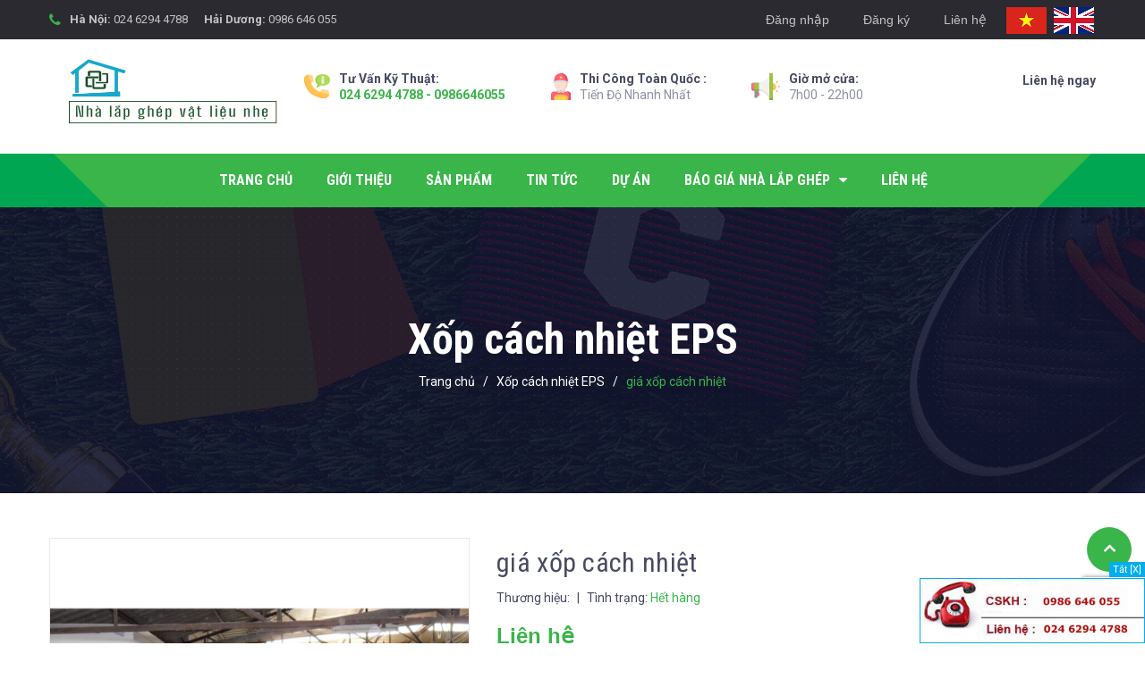

--- FILE ---
content_type: text/html; charset=utf-8
request_url: https://nhalapghepvatlieunhe.com/gia-xop-cach-nhiet
body_size: 20313
content:
<!DOCTYPE html>
<html lang="vi">
	<head>
		<meta charset="UTF-8" />
		<meta name="viewport" content="width=device-width, initial-scale=1, maximum-scale=1">			
		<title>
			giá xốp cách nhiệt
			
			
			 Nhà lắp ghép vật liệu nhẹ ▬ Thi Công Nhanh ▬ Giá Thành Rẻ Nhất			
		</title>

		<!-- ================= Page description ================== -->
		<meta name="description" content="">
		<!-- ================= Meta ================== -->
		<meta name="keywords" content="giá xốp cách nhiệt, Xốp cách nhiệt EPS, Sanwich Panels, Nhà lắp ghép vật liệu nhẹ ▬ Thi Công Nhanh ▬ Giá Thành Rẻ Nhất, nhalapghepvatlieunhe.com"/>		
		<link rel="canonical" href="https://nhalapghepvatlieunhe.com/gia-xop-cach-nhiet"/>
		<meta name='revisit-after' content='1 days' />
		<meta name="robots" content="noodp,index,follow" />
		<!-- ================= Favicon ================== -->
		
		<link rel="icon" href="//bizweb.dktcdn.net/100/408/184/themes/793512/assets/favicon.png?1607398220263" type="image/x-icon" />
		
		<!-- ================= Google Fonts ================== -->
		
		
		
		<link href="//fonts.googleapis.com/css?family=Roboto:400,500,700" rel="stylesheet" type="text/css" media="all" />
		
		
		
		
		<link href="https://fonts.googleapis.com/css?family=Roboto+Condensed:400,700&amp;subset=vietnamese" rel="stylesheet">
		<!-- Facebook Open Graph meta tags -->
		

	<meta property="og:type" content="product">
	<meta property="og:title" content="giá xốp cách nhiệt">
	
		<meta property="og:image" content="https://bizweb.dktcdn.net/thumb/grande/100/408/184/products/5140132nha-may-san-xuat-jpeg.jpg?v=1603767983817">
		<meta property="og:image:secure_url" content="https://bizweb.dktcdn.net/thumb/grande/100/408/184/products/5140132nha-may-san-xuat-jpeg.jpg?v=1603767983817">
	
		<meta property="og:image" content="https://bizweb.dktcdn.net/thumb/grande/100/408/184/products/5144968xop-tam-1-jpeg.jpg?v=1603767984557">
		<meta property="og:image:secure_url" content="https://bizweb.dktcdn.net/thumb/grande/100/408/184/products/5144968xop-tam-1-jpeg.jpg?v=1603767984557">
	
	<meta property="og:price:amount" content="0">
	<meta property="og:price:currency" content="VND">

<meta property="og:description" content="">
<meta property="og:url" content="https://nhalapghepvatlieunhe.com/gia-xop-cach-nhiet">
<meta property="og:site_name" content="Nhà lắp ghép vật liệu nhẹ ▬ Thi Công Nhanh ▬ Giá Thành Rẻ Nhất">		
		
<script type="application/ld+json">
        {
        "@context": "http://schema.org",
        "@type": "BreadcrumbList",
        "itemListElement": 
        [
            {
                "@type": "ListItem",
                "position": 1,
                "item": 
                {
                  "@id": "https://nhalapghepvatlieunhe.com",
                  "name": "Trang chủ"
                }
            },
      
            {
                "@type": "ListItem",
                "position": 2,
                "item": 
                {
                  "@id": "https://nhalapghepvatlieunhe.com/gia-xop-cach-nhiet",
                  "name": "giá xốp cách nhiệt"
                }
            }
      
        
      
      
      
      
    
        ]
        }
</script>

		<!-- Plugin CSS -->
		<link rel="stylesheet" href="//maxcdn.bootstrapcdn.com/font-awesome/4.7.0/css/font-awesome.min.css">
		
		<!-- Plugin CSS -->			
		<link href="//bizweb.dktcdn.net/100/408/184/themes/793512/assets/plugin.scss.css?1607398220263" rel="stylesheet" type="text/css" media="all" />
		<!-- Build Main CSS -->								
		<link href="//bizweb.dktcdn.net/100/408/184/themes/793512/assets/base.scss.css?1607398220263" rel="stylesheet" type="text/css" media="all" />		
		<link href="//bizweb.dktcdn.net/100/408/184/themes/793512/assets/style.scss.css?1607398220263" rel="stylesheet" type="text/css" media="all" />		
		<link href="//bizweb.dktcdn.net/100/408/184/themes/793512/assets/module.scss.css?1607398220263" rel="stylesheet" type="text/css" media="all" />
		<link href="//bizweb.dktcdn.net/100/408/184/themes/793512/assets/responsive.scss.css?1607398220263" rel="stylesheet" type="text/css" media="all" />

		<!-- Header JS -->	
		<script src="//bizweb.dktcdn.net/100/408/184/themes/793512/assets/jquery-2.2.3.min.js?1607398220263" type="text/javascript"></script>
		<!-- Bizweb javascript customer -->
		

		<!-- Bizweb conter for header -->
		<script>
	var Bizweb = Bizweb || {};
	Bizweb.store = 'nhalapghepvatlieunhe.mysapo.net';
	Bizweb.id = 408184;
	Bizweb.theme = {"id":793512,"name":"MetaSport","role":"main"};
	Bizweb.template = 'product';
	if(!Bizweb.fbEventId)  Bizweb.fbEventId = 'xxxxxxxx-xxxx-4xxx-yxxx-xxxxxxxxxxxx'.replace(/[xy]/g, function (c) {
	var r = Math.random() * 16 | 0, v = c == 'x' ? r : (r & 0x3 | 0x8);
				return v.toString(16);
			});		
</script>
<script>
	(function () {
		function asyncLoad() {
			var urls = [];
			for (var i = 0; i < urls.length; i++) {
				var s = document.createElement('script');
				s.type = 'text/javascript';
				s.async = true;
				s.src = urls[i];
				var x = document.getElementsByTagName('script')[0];
				x.parentNode.insertBefore(s, x);
			}
		};
		window.attachEvent ? window.attachEvent('onload', asyncLoad) : window.addEventListener('load', asyncLoad, false);
	})();
</script>


<script>
	window.BizwebAnalytics = window.BizwebAnalytics || {};
	window.BizwebAnalytics.meta = window.BizwebAnalytics.meta || {};
	window.BizwebAnalytics.meta.currency = 'VND';
	window.BizwebAnalytics.tracking_url = '/s';

	var meta = {};
	
	meta.product = {"id": 19528928, "vendor": "", "name": "giá xốp cách nhiệt",
	"type": "", "price": 0 };
	
	
	for (var attr in meta) {
	window.BizwebAnalytics.meta[attr] = meta[attr];
	}
</script>

	
		<script src="/dist/js/stats.min.js?v=96f2ff2"></script>
	











				
		<script>var ProductReviewsAppUtil=ProductReviewsAppUtil || {};</script>
	</head>
	<body>
		<div class="hidden-md hidden-lg opacity_menu"></div>
		<!-- Main content -->
		<!-- Menu mobile -->
<div id="mySidenav" class="sidenav menu_mobile hidden-md hidden-lg">
	<div class="top_menu_mobile">
		<span class="close_menu">
		</span>
	</div>
	<div class="content_memu_mb">
		<div class="link_list_mobile">

			<ul class="ct-mobile hidden">
				

			</ul>
			<ul class="ct-mobile">
				
				<li class="level0 level-top parent level_ico">
					<a href="/">Trang chủ</a>
					
				</li>
				
				<li class="level0 level-top parent level_ico">
					<a href="/gioi-thieu-1">Giới thiệu</a>
					
				</li>
				
				<li class="level0 level-top parent level_ico">
					<a href="/collections/all">Sản phẩm</a>
					
				</li>
				
				<li class="level0 level-top parent level_ico">
					<a href="/tin-tuc-1">Tin tức</a>
					
				</li>
				
				<li class="level0 level-top parent level_ico">
					<a href="/du-an">Dự án</a>
					
				</li>
				
				<li class="level0 level-top parent level_ico">
					<a href="/bao-gia">Báo giá nhà lắp ghép</a>
					
					<i class="ti-plus hide_close"></i>
					<ul class="level0 sub-menu" style="display:none;">
						
						<li class="level1">
							<a href="/bao-gia-1"><span>Báo giá</span></a>
							
						</li>
						
					</ul>
					
				</li>
				
				<li class="level0 level-top parent level_ico">
					<a href="/lien-he">Liên hệ</a>
					
				</li>
				
			</ul>
		</div>
	</div>
</div>
<!-- End -->
<header class="header">
	<div class="topbar">
	<div class="container">
		<div class="row">
			<div class="col-lg-6 col-md-6 hidden-sm hidden-xs">
				<div class="topbar_left hidden-sm hidden-xs">
					<i class="fa fa-phone" aria-hidden="true"></i>
					
					
					
					
					
					<div class="item">
						<ul class="contact_header">
							<li>
								<b>Hà Nội:</b> 
								<a href="tel:02462944788">024 6294 4788</a>
							</li>
						</ul>
					</div>
					
					
					
					
					
					<div class="item">
						<ul class="contact_header">
							<li>
								<b>Hải Dương:</b> 
								<a href="tel:0986646055">0986 646 055</a>
							</li>
						</ul>
					</div>
					
					
					
				</div>    
			</div>
			<div class="col-lg-6 col-md-6 col-sm-12 d-list col-xs-12 a-right topbar_right">
				<div class="list-inline a-center f-right">
					<ul class="ul-account">
						
						<li class="hidden-md hidden-lg visible-xs visible-sm">
							<a href="/account/login">Đăng nhập</a>
						</li>
						<li class="hidden-md hidden-lg visible-xs visible-sm">
							<a href="/account/register">Đăng ký</a>
						</li>
						<li class="hidden-xs hidden-sm visible-md visible-lg">
							<a data-toggle="modal" data-target="#dangnhap" href="/account/login">Đăng nhập</a>
						</li>
						<li class="hidden-xs hidden-sm visible-md visible-lg">
							<a data-toggle="modal" data-target="#dangky" href="/account/register">Đăng ký</a>
						</li>

						
						<li>
							
						</li>
						<li>
							<a href="/lien-he" title="Liên hệ" class="account_a">
								Liên hệ
							</a>
						</li>
						<li class="flag">
							<a href="https://nhalapghepvatlieunhe.mysapo.net/"  class="account_a">
								<img src="//bizweb.dktcdn.net/100/408/184/themes/793512/assets/viee.png?1607398220263"/>
							</a>
							<a href="https://ennhalapghepvatlieunhe.mysapo.net/" class="account_a">
								<img src="//bizweb.dktcdn.net/100/408/184/themes/793512/assets/usaa.png?1607398220263"/>
							</a>
						</li>
					</ul>
				</div>
			</div>
		</div>
	</div>
</div>
	<div class="mid-header wid_100">
		<div class="container">
			<div class="row">
				<div class="content_header">
					<div class="header-main">
						<div class="menu-bar-h nav-mobile-button hidden-md hidden-lg">
							<a href="#nav-mobile">
								<img src="//bizweb.dktcdn.net/100/408/184/themes/793512/assets/rolling.svg?1607398220263" data-lazyload="//bizweb.dktcdn.net/100/408/184/themes/793512/assets/i_menubar.png?1607398220263" alt="icon menu">
							</a>
						</div>
						<div class="col-lg-3 col-md-3">
							<div class="logo">
								
								<a href="/" class="logo-wrapper ">					
									<img src="//bizweb.dktcdn.net/100/408/184/themes/793512/assets/logo.png?1607398220263" alt="logo ">					
								</a>
								
							</div>
						</div>
						<div class="col-lg-7 col-md-7 hidden-xs hidden-sm padding-0">
							<div class="header-left">
								<div class="header-block-item hidden-sm hidden-xs">
									<div class="icon">
									<img src="//bizweb.dktcdn.net/100/408/184/themes/793512/assets/icon_header_1.png?1607398220263" alt="Hotline" >
									</div>
									<div class="info">
										<strong>Tư Vấn Kỹ Thuật:</strong>
										<p>
											 <a href="tel:02462944788-0986646055">024 6294 4788 - 0986646055</a>
										</p>
									</div>
								</div>
								<div class="header-block-item hidden-sm hidden-xs">
									<img src="//bizweb.dktcdn.net/100/408/184/themes/793512/assets/icon_header_2.png?1607398220263" alt="Giao hàng" >
									<div class="info">
										<strong>Thi Công Toàn Quốc :</strong>
										<p>Tiến Độ Nhanh Nhất</p>
									</div>
								</div>
								<div class="header-block-item hidden-sm hidden-xs">
									<img src="//bizweb.dktcdn.net/100/408/184/themes/793512/assets/icon_header_3.png?1607398220263" alt="Giờ mở cửa" >
									<div class="info">
										<strong>Giờ mở cửa:</strong>
										<p>7h00 - 22h00</p>
									</div>
								</div>
							</div>
						</div>
						<div class="col-lg-2 col-md-2 col-xs-12 no-padding-left">
							<div class="header-right">
								<div class="hidden hotline_dathang hidden-sm">
									<div class="icon_hotline">
										<i class="fa fa-phone" aria-hidden="true"></i>
									</div>
									<div class="content_hotline">
										
										<a href="tel:02462944788">024 6294 4788</a>
										
										<span></span>
									</div>
								</div>
								<div class="top-cart-contain f-right">
									<div class="contact-now" style="padding-top:15px;">
										<a href="tel:02462944788"><b>Liên hệ ngay</b></a>
									</div>
								
								</div>
								<div class="top-cart-contain f-right hidden">
									<div class="mini-cart text-xs-center">
										<div class="heading-cart">
											<a class="bg_cart" href="/cart" title="Giỏ hàng">
												<i class="ion-android-cart"></i>
												<span class="count_item count_item_pr"></span>
											</a>
										</div>	
									</div>
								</div>
							</div>
						</div>
					</div>
				</div>
			</div>
		</div>
	</div>

	<div class="wrap_main hidden-xs hidden-sm">
	<div class="container">
		<div class="row">
			<div class="hidden col-lg-3 col-md-3 col-sm-12 col-xs-12 col-mega hidden-sm hidden-xs">
				<div class="menu_mega">
					<div class="title_menu">
						<span class="title_">Danh mục sản phẩm</span>
						<span class="nav_button"><span><i class="fa fa-bars" aria-hidden="true"></i></span></span>
					</div>
					<div class="list_menu_header  normal col-lg-3 col-md-3">
						<ul class="ul_menu site-nav-vetical">
	
	
	<li class="lev-1 xemthem hidden-lgg nav_item clearfix ">
		<a href="javascript:;">
			Xem thêm			
		</a> 
	</li>
	<li class="lev-1 thugon hidden-lgg nav_item clearfix ">
		<a href="javascript:;">
			Thu gọn				
		</a> 
	</li>

</ul>
					</div>
				</div>
			</div>
			<div class="col-lg-12 col-md-12 col-sm-12 col-xs-12">
				<div class="bg-header-nav hidden-xs hidden-sm">
					<div>
						<div class= "row row-noGutter-2">
							<nav class="header-nav">
								<ul class="item_big">
									
									
									
									<li class="nav-item ">
										
										
										
										
										
										
										
										
										
										
										
										
										
										
										
										
										
										
										
										
										
										
										
										
										
										
										
										
										
										
										
										
										
										
										
										
										
										
										
										
										
										
										
										
										
										
										
										
										
										
										
										
										
										
										
										
										
										
										
										
										
										
										
										
										
										
										
										
										
										
										<a class="a-img" href="/"><span>Trang chủ</span></a>
										
									</li>
									
									
									
									
									<li class="nav-item ">
										
										
										
										
										
										
										
										
										
										
										
										
										
										
										
										
										
										
										
										
										
										
										
										
										
										
										
										
										
										
										
										
										
										
										
										
										
										
										
										
										
										
										
										
										
										
										
										
										
										
										
										
										
										
										
										
										
										
										
										
										
										
										
										
										
										
										
										
										
										
										<a class="a-img" href="/gioi-thieu-1"><span>Giới thiệu</span></a>
										
									</li>
									
									
									
									
									<li class="nav-item ">
										
										
										
										
										
										
										
										
										
										
										
										
										
										
										
										
										
										
										
										
										
										
										
										
										
										
										
										
										
										
										
										
										
										
										
										
										
										
										
										
										
										
										
										
										
										
										
										
										
										
										
										
										
										
										
										
										
										
										
										
										
										
										
										
										
										
										
										
										
										
										<a class="a-img" href="/collections/all"><span>Sản phẩm</span></a>
										
									</li>
									
									
									
									
									<li class="nav-item ">
										
										
										
										
										
										
										
										
										
										
										
										
										
										
										
										
										
										
										
										
										
										
										
										
										
										
										
										
										
										
										
										
										
										
										
										
										
										
										
										
										
										
										
										
										
										
										
										
										
										
										
										
										
										
										
										
										
										
										
										
										
										
										
										
										
										
										
										
										
										
										<a class="a-img" href="/tin-tuc-1"><span>Tin tức</span></a>
										
									</li>
									
									
									
									
									<li class="nav-item ">
										
										
										
										
										
										
										
										
										
										
										
										
										
										
										
										
										
										
										
										
										
										
										
										
										
										
										
										
										
										
										
										
										
										
										
										
										
										
										
										
										
										
										
										
										
										
										
										
										
										
										
										
										
										
										
										
										
										
										
										
										
										
										
										
										
										
										
										
										
										
										<a class="a-img" href="/du-an"><span>Dự án</span></a>
										
									</li>
									
									
									
									

									
									
									
									
									
									
									
									

									
									
									
									
									
									
									
									

									
									
									
									
									
									
									
									

									
									
									
									
									
									
									
									

									
									
									
									
									
									
									
									

									
									
									
									
									
									
									
									

									
									
									
									
									
									
									
									
									
									
									
									
									
									
									
									
									
									
									
									
									

									
									<li class="nav-item ">
										<a class="a-img" href="/bao-gia"><span>Báo giá nhà lắp ghép</span><i class="fa fa-caret-down"></i></a>
										<ul class="item_small hidden-sm hidden-xs">
											
											<li>
												<a href="/bao-gia-1" title="">Báo giá </a>
												
											</li>
											
										</ul>
									</li>

									

									
									
									
									
									<li class="nav-item ">
										
										
										
										
										
										
										
										
										
										
										
										
										
										
										
										
										
										
										
										
										
										
										
										
										
										
										
										
										
										
										
										
										
										
										
										
										
										
										
										
										
										
										
										
										
										
										
										
										
										
										
										
										
										
										
										
										
										
										
										
										
										
										
										
										
										
										
										
										
										
										<a class="a-img" href="/lien-he"><span>Liên hệ</span></a>
										
									</li>
									
									
								</ul>
							</nav>
						</div>
					</div>
				</div>
			</div>
		</div>
	</div>
</div>
</header>
<div id="menu-overlay" class=""></div>

		







<div class="breadcrumb_background margin-bottom-40">
	<div class="title_full">
		<div class="container a-center">
			<p class="title_page">Xốp cách nhiệt EPS</p>
		</div>
	</div>
	<section class="bread-crumb">
	<span class="crumb-border"></span>
	<div class="container">
		<div class="row">
			<div class="col-xs-12 a-left">
				<ul class="breadcrumb">					
					<li class="home">
						<a  href="/" ><span >Trang chủ</span></a>						
						<span class="mr_lr">&nbsp;/&nbsp;</span>
					</li>
					
					
					<li>
						<a class="changeurl"  href="/xop-cach-nhiet-eps"><span >Xốp cách nhiệt EPS</span></a>						
						<span class="mr_lr">&nbsp;/&nbsp;</span>
					</li>
					
					<li><strong><span>giá xốp cách nhiệt</span></strong></li>
					
				</ul>
			</div>
		</div>
	</div>
</section>   
</div>
<section class="product margin-top-10 f-left w_100" itemscope itemtype="https://schema.org/Product">	
	<meta itemprop="url" content="//nhalapghepvatlieunhe.com/gia-xop-cach-nhiet">
	<meta itemprop="name" content="giá xốp cách nhiệt">
	<meta itemprop="image" content="//bizweb.dktcdn.net/thumb/grande/100/408/184/products/5140132nha-may-san-xuat-jpeg.jpg?v=1603767983817">
	<div class="container">
		<div class="row">
			<div class="details-product">
				<div class="product-detail-left product-images col-xs-12 col-sm-6 col-md-5 col-lg-5">
					<div class="col_large_default large-image">
						
						<a  href="//bizweb.dktcdn.net/thumb/1024x1024/100/408/184/products/5140132nha-may-san-xuat-jpeg.jpg?v=1603767983817" data-rel="prettyPhoto[product-gallery]" >
							
							<img class="checkurl img-responsive" id="img_01" src="//bizweb.dktcdn.net/thumb/1024x1024/100/408/184/products/5140132nha-may-san-xuat-jpeg.jpg?v=1603767983817" alt="giá xốp cách nhiệt">
						</a>
						
						<div class="hidden">
							
							
							
							
							<div class="item">
								<a href="https://bizweb.dktcdn.net/100/408/184/products/5144968xop-tam-1-jpeg.jpg?v=1603767984557" data-image="https://bizweb.dktcdn.net/100/408/184/products/5144968xop-tam-1-jpeg.jpg?v=1603767984557" data-zoom-image="https://bizweb.dktcdn.net/100/408/184/products/5144968xop-tam-1-jpeg.jpg?v=1603767984557"  data-rel="prettyPhoto[product-gallery]" >										
								</a>
							</div>	
							
						</div>
					</div>
					
					<div id="gallery_02" class="owl-carousel owl-theme thumbnail-product thumb_product_details not-dqowl" data-loop="false" data-lg-items="3" data-md-items="3" data-sm-items="3" data-xs-items="3" data-xxs-items="3">
						
						<div class="item">
							<a href="javascript:void(0)" data-image="https://bizweb.dktcdn.net/100/408/184/products/5140132nha-may-san-xuat-jpeg.jpg?v=1603767983817" data-zoom-image="//bizweb.dktcdn.net/thumb/1024x1024/100/408/184/products/5140132nha-may-san-xuat-jpeg.jpg?v=1603767983817">
								<img data-img="//bizweb.dktcdn.net/thumb/1024x1024/100/408/184/products/5140132nha-may-san-xuat-jpeg.jpg?v=1603767983817" src="//bizweb.dktcdn.net/100/408/184/themes/793512/assets/rolling.svg?1607398220263" data-lazyload="//bizweb.dktcdn.net/thumb/small/100/408/184/products/5140132nha-may-san-xuat-jpeg.jpg?v=1603767983817" alt="giá xốp cách nhiệt">
							</a>
						</div>
						
						<div class="item">
							<a href="javascript:void(0)" data-image="https://bizweb.dktcdn.net/100/408/184/products/5144968xop-tam-1-jpeg.jpg?v=1603767984557" data-zoom-image="//bizweb.dktcdn.net/thumb/1024x1024/100/408/184/products/5144968xop-tam-1-jpeg.jpg?v=1603767984557">
								<img data-img="//bizweb.dktcdn.net/thumb/1024x1024/100/408/184/products/5144968xop-tam-1-jpeg.jpg?v=1603767984557" src="//bizweb.dktcdn.net/100/408/184/themes/793512/assets/rolling.svg?1607398220263" data-lazyload="//bizweb.dktcdn.net/thumb/small/100/408/184/products/5144968xop-tam-1-jpeg.jpg?v=1603767984557" alt="giá xốp cách nhiệt">
							</a>
						</div>
						
					</div>
					
				</div>
				<div class="col-xs-12 col-sm-6 col-md-7 col-lg-7 details-pro">
					<h1 class="title-product">giá xốp cách nhiệt</h1>
					<div class="fw w_100" itemprop="offers" itemscope itemtype="https://schema.org/Offer">
						<div class="group-status">
							<span class="first_status">Thương hiệu: <span class="status_name"></span></span>
							<span class="first_status status_2"> <span class="line_tt">|</span> Tình trạng: 
								 
								
								<span class="status_name availabel">
									<link itemprop="availability" href="https://schema.org/OutOfStock" />
									Hết hàng
								</span>
								
								
							</span>
						</div>
						<div class="reviews_details_product">
							<div class="bizweb-product-reviews-badge" data-id="19528928"></div>
						</div>

						<div class="price-box">
							
							<div class="special-price"><span class="price product-price">Liên hệ </span> </div> <!-- Hết hàng -->
							
						</div>
					</div>
										
					<div class="product-summary product_description margin-bottom-0">
						<div class="rte description ">
							
							
							
						</div>
						<div class="btn_xemtheme_pro" onclick="scrollToxxPrd();">
							<span>Xem thêm <i class="fa fa-sort-desc" aria-hidden="true"></i></span>
						</div>
					</div>
					
					<div class="form-product col-sm-12">
						<form enctype="multipart/form-data" id="add-to-cart-form" action="/cart/add" method="post" class="form-inline margin-bottom-0">
							
							<div class="box-variant clearfix ">
								
								<input type="hidden" name="variantId" value="37543950" />
								
							</div>
							<div class="form-group form_button_details">

								<div class="form_product_content hidden">
									<div class="soluong show">
										<div class="label_sl margin-bottom-5">Số lượng:</div>
										<div class="custom input_number_product custom-btn-number form-control">									
											<button class="btn_num num_1 button button_qty" onClick="var result = document.getElementById('qtym'); var qtypro = result.value; if( !isNaN( qtypro ) &amp;&amp; qtypro &gt; 1 ) result.value--;return false;" type="button">-</button>
											<input type="text" id="qtym" name="quantity" value="1"  class="form-control prd_quantity" onkeypress="if ( isNaN(this.value + String.fromCharCode(event.keyCode) )) return false;" onchange="if(this.value == 0)this.value=1;">
											<button class="btn_num num_2 button button_qty" onClick="var result = document.getElementById('qtym'); var qtypro = result.value; if( !isNaN( qtypro )) result.value++;return false;" type="button">+</button>
										</div>
									</div>

									<div class="button_actions clearfix">
																			
										<button type="submit" class="btn btn_base btn_add_cart btn-cart add_to_cart">
											<span class="text_1">Cho vào giỏ hàng</span>
										</button>									
										
									</div>
									<div class="call_phone_buy f-left w_100">
										<div>Gọi đặt mua: <a href="tel:02462944788">
											02462944788
											</a> để nhanh chóng đặt hàng</div>
									</div>
								</div>

							</div>
						</form>
						
						<div class="social-sharing ">
							<div class="addthis_inline_share_toolbox share_add">
								<script type="text/javascript" src="//s7.addthis.com/js/300/addthis_widget.js#pubid=ra-58589c2252fc2da4"></script>
							</div>
						</div>
						
					</div>
				</div>
			</div>
			<div class="tab_h">
				
				<div class="col-xs-12 col-lg-12 col-sm-12 col-md-12">
					<!-- Nav tabs -->
					<div class="product-tab e-tabs">
						<ul class="tabs tabs-title clearfix">	
							
							<li class="tab-link" data-tab="tab-1">
								<h3><span>Mô tả sản phẩm</span></h3>
							</li>																	
							
							
							<li class="tab-link" data-tab="tab-2">
								<h3><span>Tab tùy chỉnh</span></h3>
							</li>																	
							
							
							<li class="tab-link" data-tab="tab-3">
								<h3><span>Đánh giá</span></h3>
							</li>																	
							
						</ul>																									

						
						<div id="tab-1" class="tab-content">
							<div class="rte">
								
								Thông tin sản phẩm đang được cập nhật
								
							</div>
						</div>	
						
						
						<div id="tab-2" class="tab-content">
							<div class="rte">
								Các nội dung Hướng dẫn mua hàng viết ở đây	
							</div>
						</div>	
						
						
						<div id="tab-3" class="tab-content">
							<div class="rte">
								<div id="bizweb-product-reviews" class="bizweb-product-reviews" data-id="19528928">
    
</div>
							</div>
						</div>	
						
					</div>
				</div>
				
			</div>
			
			
			
								
			
			<div class="col-lg-12 related-product margin-top-20 xs-margin-top-0 margin-bottom-30">
				<div class="section_prd_feature">

					<div class="heading">
						<h3><a href="/xop-cach-nhiet-eps">Sản phẩm cùng loại</a></h3>
					</div>
					<div class="products product_related products-view-grid-bb owl-carousel owl-theme products-view-grid not-dot2" data-dot= "false" data-nav= "false" data-lg-items="5" data-md-items="4" data-sm-items="3" data-xs-items="2" data-margin="27.5">
						
						
						<div class="item saler_item">
							<div class="owl_item_product product-col-1">
								




 












		   
		   
		   



















<div class="product-box-h">
	<div class="product-thumbnail">
		<a class="image_link display_flex" href="/xop-cach-nhiet-30cm" title="xốp cách nhiệt 30cm">
			<img src="//bizweb.dktcdn.net/100/408/184/themes/793512/assets/rolling.svg?1607398220263"  data-lazyload="//bizweb.dktcdn.net/thumb/medium/100/408/184/products/5139820nha-may-san-xuat-jpeg.jpg?v=1603768625953" alt="xốp cách nhiệt 30cm">
		</a>
		
		
		
	</div>
	<div class="product-info a-left">
		<h3 class="product-name"><a class="height_name text2line" href="/xop-cach-nhiet-30cm" title="xốp cách nhiệt 30cm">xốp cách nhiệt 30cm</a></h3>
		<div class="product-hides">
			<div class="product-hide">
				
				<div class="price-box clearfix">
					<div class="special-price clearfix">
						<span class="price product-price">Liên hệ</span>
					</div>
				</div>
				
			</div>
			<div class="bizweb-product-reviews-badge" data-id="19529330"></div>
		</div>
		<div class="product-action clearfix hidden-xs">
			<form action="/cart/add" method="post" class="variants form-nut-grid" data-id="product-actions-19529330" enctype="multipart/form-data">
				<div>
					
					<input type="hidden" name="variantId" value="37544498" />
					<button class="btn-buy btn-cart btn btn-circle left-to add_to_cart  hidden" data-toggle="tooltip" title="Mua ngay">
						Mua ngay
					</button>
					
					
					<a data-toggle="tooltip" title="Xem nhanh" href="/xop-cach-nhiet-30cm" data-handle="xop-cach-nhiet-30cm" class="xem_nhanh btn-circle btn_view btn right-to quick-view hidden-xs hidden-sm hidden-md">
						<i class="fa fa-eye"></i>
					</a>
					
				</div>
			</form>
		</div>
	</div>
</div>
							</div>
						</div>
						
						
						
						<div class="item saler_item">
							<div class="owl_item_product product-col-1">
								




 












		   
		   
		   



















<div class="product-box-h">
	<div class="product-thumbnail">
		<a class="image_link display_flex" href="/xop-cach-nhiet-20cm" title="xốp cách nhiệt 20cm">
			<img src="//bizweb.dktcdn.net/100/408/184/themes/793512/assets/rolling.svg?1607398220263"  data-lazyload="//bizweb.dktcdn.net/thumb/medium/100/408/184/products/5138993xop-tam-1-jpeg.jpg?v=1603768623447" alt="xốp cách nhiệt 20cm">
		</a>
		
		
		
	</div>
	<div class="product-info a-left">
		<h3 class="product-name"><a class="height_name text2line" href="/xop-cach-nhiet-20cm" title="xốp cách nhiệt 20cm">xốp cách nhiệt 20cm</a></h3>
		<div class="product-hides">
			<div class="product-hide">
				
				<div class="price-box clearfix">
					<div class="special-price clearfix">
						<span class="price product-price">Liên hệ</span>
					</div>
				</div>
				
			</div>
			<div class="bizweb-product-reviews-badge" data-id="19529329"></div>
		</div>
		<div class="product-action clearfix hidden-xs">
			<form action="/cart/add" method="post" class="variants form-nut-grid" data-id="product-actions-19529329" enctype="multipart/form-data">
				<div>
					
					<input type="hidden" name="variantId" value="37544497" />
					<button class="btn-buy btn-cart btn btn-circle left-to add_to_cart  hidden" data-toggle="tooltip" title="Mua ngay">
						Mua ngay
					</button>
					
					
					<a data-toggle="tooltip" title="Xem nhanh" href="/xop-cach-nhiet-20cm" data-handle="xop-cach-nhiet-20cm" class="xem_nhanh btn-circle btn_view btn right-to quick-view hidden-xs hidden-sm hidden-md">
						<i class="fa fa-eye"></i>
					</a>
					
				</div>
			</form>
		</div>
	</div>
</div>
							</div>
						</div>
						
						
						
						<div class="item saler_item">
							<div class="owl_item_product product-col-1">
								




 












		   
		   
		   



















<div class="product-box-h">
	<div class="product-thumbnail">
		<a class="image_link display_flex" href="/xop-cach-nhiet-15cm" title="xốp cách nhiệt 15cm">
			<img src="//bizweb.dktcdn.net/100/408/184/themes/793512/assets/rolling.svg?1607398220263"  data-lazyload="//bizweb.dktcdn.net/thumb/medium/100/408/184/products/5131415nha-may-san-xuat-jpeg.jpg?v=1603768621507" alt="xốp cách nhiệt 15cm">
		</a>
		
		
		
	</div>
	<div class="product-info a-left">
		<h3 class="product-name"><a class="height_name text2line" href="/xop-cach-nhiet-15cm" title="xốp cách nhiệt 15cm">xốp cách nhiệt 15cm</a></h3>
		<div class="product-hides">
			<div class="product-hide">
				
				<div class="price-box clearfix">
					<div class="special-price clearfix">
						<span class="price product-price">Liên hệ</span>
					</div>
				</div>
				
			</div>
			<div class="bizweb-product-reviews-badge" data-id="19529328"></div>
		</div>
		<div class="product-action clearfix hidden-xs">
			<form action="/cart/add" method="post" class="variants form-nut-grid" data-id="product-actions-19529328" enctype="multipart/form-data">
				<div>
					
					<input type="hidden" name="variantId" value="37544496" />
					<button class="btn-buy btn-cart btn btn-circle left-to add_to_cart  hidden" data-toggle="tooltip" title="Mua ngay">
						Mua ngay
					</button>
					
					
					<a data-toggle="tooltip" title="Xem nhanh" href="/xop-cach-nhiet-15cm" data-handle="xop-cach-nhiet-15cm" class="xem_nhanh btn-circle btn_view btn right-to quick-view hidden-xs hidden-sm hidden-md">
						<i class="fa fa-eye"></i>
					</a>
					
				</div>
			</form>
		</div>
	</div>
</div>
							</div>
						</div>
						
						
						
						<div class="item saler_item">
							<div class="owl_item_product product-col-1">
								




 












		   
		   
		   



















<div class="product-box-h">
	<div class="product-thumbnail">
		<a class="image_link display_flex" href="/xop-cach-nhiet-10cm-1" title="xốp cách nhiệt 10cm">
			<img src="//bizweb.dktcdn.net/100/408/184/themes/793512/assets/rolling.svg?1607398220263"  data-lazyload="//bizweb.dktcdn.net/thumb/medium/100/408/184/products/5130776xop-tam-1-jpeg.jpg?v=1603768619037" alt="xốp cách nhiệt 10cm">
		</a>
		
		
		
	</div>
	<div class="product-info a-left">
		<h3 class="product-name"><a class="height_name text2line" href="/xop-cach-nhiet-10cm-1" title="xốp cách nhiệt 10cm">xốp cách nhiệt 10cm</a></h3>
		<div class="product-hides">
			<div class="product-hide">
				
				<div class="price-box clearfix">
					<div class="special-price clearfix">
						<span class="price product-price">Liên hệ</span>
					</div>
				</div>
				
			</div>
			<div class="bizweb-product-reviews-badge" data-id="19529327"></div>
		</div>
		<div class="product-action clearfix hidden-xs">
			<form action="/cart/add" method="post" class="variants form-nut-grid" data-id="product-actions-19529327" enctype="multipart/form-data">
				<div>
					
					<input type="hidden" name="variantId" value="37544495" />
					<button class="btn-buy btn-cart btn btn-circle left-to add_to_cart  hidden" data-toggle="tooltip" title="Mua ngay">
						Mua ngay
					</button>
					
					
					<a data-toggle="tooltip" title="Xem nhanh" href="/xop-cach-nhiet-10cm-1" data-handle="xop-cach-nhiet-10cm-1" class="xem_nhanh btn-circle btn_view btn right-to quick-view hidden-xs hidden-sm hidden-md">
						<i class="fa fa-eye"></i>
					</a>
					
				</div>
			</form>
		</div>
	</div>
</div>
							</div>
						</div>
						
						
						
						<div class="item saler_item">
							<div class="owl_item_product product-col-1">
								




 












		   
		   
		   



















<div class="product-box-h">
	<div class="product-thumbnail">
		<a class="image_link display_flex" href="/bao-gia-xop-cach-nhiet-5cm" title="báo giá xốp cách nhiệt 5cm">
			<img src="//bizweb.dktcdn.net/100/408/184/themes/793512/assets/rolling.svg?1607398220263"  data-lazyload="//bizweb.dktcdn.net/thumb/medium/100/408/184/products/58145844518156xop-chiu-lua-300-250-jpeg.jpg?v=1603768100140" alt="báo giá xốp cách nhiệt 5cm">
		</a>
		
		
		
	</div>
	<div class="product-info a-left">
		<h3 class="product-name"><a class="height_name text2line" href="/bao-gia-xop-cach-nhiet-5cm" title="báo giá xốp cách nhiệt 5cm">báo giá xốp cách nhiệt 5cm</a></h3>
		<div class="product-hides">
			<div class="product-hide">
				
				<div class="price-box clearfix">
					<div class="special-price clearfix">
						<span class="price product-price">Liên hệ</span>
					</div>
				</div>
				
			</div>
			<div class="bizweb-product-reviews-badge" data-id="19529020"></div>
		</div>
		<div class="product-action clearfix hidden-xs">
			<form action="/cart/add" method="post" class="variants form-nut-grid" data-id="product-actions-19529020" enctype="multipart/form-data">
				<div>
					
					<input type="hidden" name="variantId" value="37544072" />
					<button class="btn-buy btn-cart btn btn-circle left-to add_to_cart  hidden" data-toggle="tooltip" title="Mua ngay">
						Mua ngay
					</button>
					
					
					<a data-toggle="tooltip" title="Xem nhanh" href="/bao-gia-xop-cach-nhiet-5cm" data-handle="bao-gia-xop-cach-nhiet-5cm" class="xem_nhanh btn-circle btn_view btn right-to quick-view hidden-xs hidden-sm hidden-md">
						<i class="fa fa-eye"></i>
					</a>
					
				</div>
			</form>
		</div>
	</div>
</div>
							</div>
						</div>
						
						
						
						<div class="item saler_item">
							<div class="owl_item_product product-col-1">
								




 












		   
		   
		   



















<div class="product-box-h">
	<div class="product-thumbnail">
		<a class="image_link display_flex" href="/xop-cach-nhiet-50mm" title="xốp cách nhiệt 50mm">
			<img src="//bizweb.dktcdn.net/100/408/184/themes/793512/assets/rolling.svg?1607398220263"  data-lazyload="//bizweb.dktcdn.net/thumb/medium/100/408/184/products/58205154518156xop-chiu-lua-300-250-jpeg.jpg?v=1603768098557" alt="xốp cách nhiệt 50mm">
		</a>
		
		
		
	</div>
	<div class="product-info a-left">
		<h3 class="product-name"><a class="height_name text2line" href="/xop-cach-nhiet-50mm" title="xốp cách nhiệt 50mm">xốp cách nhiệt 50mm</a></h3>
		<div class="product-hides">
			<div class="product-hide">
				
				<div class="price-box clearfix">
					<div class="special-price clearfix">
						<span class="price product-price">Liên hệ</span>
					</div>
				</div>
				
			</div>
			<div class="bizweb-product-reviews-badge" data-id="19529019"></div>
		</div>
		<div class="product-action clearfix hidden-xs">
			<form action="/cart/add" method="post" class="variants form-nut-grid" data-id="product-actions-19529019" enctype="multipart/form-data">
				<div>
					
					<input type="hidden" name="variantId" value="37544071" />
					<button class="btn-buy btn-cart btn btn-circle left-to add_to_cart  hidden" data-toggle="tooltip" title="Mua ngay">
						Mua ngay
					</button>
					
					
					<a data-toggle="tooltip" title="Xem nhanh" href="/xop-cach-nhiet-50mm" data-handle="xop-cach-nhiet-50mm" class="xem_nhanh btn-circle btn_view btn right-to quick-view hidden-xs hidden-sm hidden-md">
						<i class="fa fa-eye"></i>
					</a>
					
				</div>
			</form>
		</div>
	</div>
</div>
							</div>
						</div>
						
						
						
						<div class="item saler_item">
							<div class="owl_item_product product-col-1">
								




 












		   
		   
		   



















<div class="product-box-h">
	<div class="product-thumbnail">
		<a class="image_link display_flex" href="/xop-cach-nhiet-5cm" title="xốp cách nhiệt 5cm">
			<img src="//bizweb.dktcdn.net/100/408/184/themes/793512/assets/rolling.svg?1607398220263"  data-lazyload="//bizweb.dktcdn.net/thumb/medium/100/408/184/products/58270322545626xop-eps-thuong-21788-500x359-300-250-jpeg.jpg?v=1603768095553" alt="xốp cách nhiệt 5cm">
		</a>
		
		
		
	</div>
	<div class="product-info a-left">
		<h3 class="product-name"><a class="height_name text2line" href="/xop-cach-nhiet-5cm" title="xốp cách nhiệt 5cm">xốp cách nhiệt 5cm</a></h3>
		<div class="product-hides">
			<div class="product-hide">
				
				<div class="price-box clearfix">
					<div class="special-price clearfix">
						<span class="price product-price">Liên hệ</span>
					</div>
				</div>
				
			</div>
			<div class="bizweb-product-reviews-badge" data-id="19529018"></div>
		</div>
		<div class="product-action clearfix hidden-xs">
			<form action="/cart/add" method="post" class="variants form-nut-grid" data-id="product-actions-19529018" enctype="multipart/form-data">
				<div>
					
					<input type="hidden" name="variantId" value="37544070" />
					<button class="btn-buy btn-cart btn btn-circle left-to add_to_cart  hidden" data-toggle="tooltip" title="Mua ngay">
						Mua ngay
					</button>
					
					
					<a data-toggle="tooltip" title="Xem nhanh" href="/xop-cach-nhiet-5cm" data-handle="xop-cach-nhiet-5cm" class="xem_nhanh btn-circle btn_view btn right-to quick-view hidden-xs hidden-sm hidden-md">
						<i class="fa fa-eye"></i>
					</a>
					
				</div>
			</form>
		</div>
	</div>
</div>
							</div>
						</div>
						
						
						
						<div class="item saler_item">
							<div class="owl_item_product product-col-1">
								




 












		   
		   
		   



















<div class="product-box-h">
	<div class="product-thumbnail">
		<a class="image_link display_flex" href="/bao-gia-ong-xop-cach-nhiet" title="báo giá ống xốp cách nhiệt">
			<img src="//bizweb.dktcdn.net/100/408/184/themes/793512/assets/rolling.svg?1607398220263"  data-lazyload="//bizweb.dktcdn.net/thumb/medium/100/408/184/products/58338344518156xop-chiu-lua-300-250-jpeg.jpg?v=1603768092860" alt="báo giá ống xốp cách nhiệt">
		</a>
		
		
		
	</div>
	<div class="product-info a-left">
		<h3 class="product-name"><a class="height_name text2line" href="/bao-gia-ong-xop-cach-nhiet" title="báo giá ống xốp cách nhiệt">báo giá ống xốp cách nhiệt</a></h3>
		<div class="product-hides">
			<div class="product-hide">
				
				<div class="price-box clearfix">
					<div class="special-price clearfix">
						<span class="price product-price">Liên hệ</span>
					</div>
				</div>
				
			</div>
			<div class="bizweb-product-reviews-badge" data-id="19529017"></div>
		</div>
		<div class="product-action clearfix hidden-xs">
			<form action="/cart/add" method="post" class="variants form-nut-grid" data-id="product-actions-19529017" enctype="multipart/form-data">
				<div>
					
					<input type="hidden" name="variantId" value="37544069" />
					<button class="btn-buy btn-cart btn btn-circle left-to add_to_cart  hidden" data-toggle="tooltip" title="Mua ngay">
						Mua ngay
					</button>
					
					
					<a data-toggle="tooltip" title="Xem nhanh" href="/bao-gia-ong-xop-cach-nhiet" data-handle="bao-gia-ong-xop-cach-nhiet" class="xem_nhanh btn-circle btn_view btn right-to quick-view hidden-xs hidden-sm hidden-md">
						<i class="fa fa-eye"></i>
					</a>
					
				</div>
			</form>
		</div>
	</div>
</div>
							</div>
						</div>
						
						
					</div>
				</div>
			</div>
				
		</div>
	</div>
</section>
<script> 
	var ww = $(window).width();

	function validate(evt) {
		var theEvent = evt || window.event;
		var key = theEvent.keyCode || theEvent.which;
		key = String.fromCharCode( key );
		var regex = /[0-9]|\./;
		if( !regex.test(key) ) {
			theEvent.returnValue = false;
			if(theEvent.preventDefault) theEvent.preventDefault();
		}
	}

	var selectCallback = function(variant, selector) {


		if (variant) {
			$('.iwishAddWrapper').attr('data-variant',variant.id);
			var form = jQuery('#' + selector.domIdPrefix).closest('form');

			for (var i=0,length=variant.options.length; i<length; i++) {

				var radioButton = form.find('.swatch[data-option-index="' + i + '"] :radio[value="' + variant.options[i] +'"]');
				if (radioButton.size()) {
					radioButton.get(0).checked = true;
				}
			}
		}
		var addToCart = jQuery('.form-product .btn-cart'),
			form = jQuery('.form-product .form_product_content'),
			form2 = jQuery('.soluong'),
			productPrice = jQuery('.details-pro .special-price .product-price'),
			qty = jQuery('.group-status .first_status .availabel'),
			sale = jQuery('.details-pro .old-price .product-price-old'),
			comparePrice = jQuery('.details-pro .old-price .product-price-old');

		if (variant && variant.available) {
			if(variant.inventory_management == "bizweb"){
				if (variant.inventory_quantity != 0) {
					qty.html('Còn hàng');
				} else if (variant.inventory_quantity == ''){
					qty.html('Hết hàng');
				}
			} else {
				qty.html('Còn hàng');
			}
			addToCart.removeClass('hidden');
			addToCart.html('<span class="text_1">Cho vào giỏ hàng</span>').removeAttr('disabled');	
			if(variant.price == 0){
				productPrice.html('Liên hệ');	
				comparePrice.hide();
				form.addClass('hidden');
				sale.removeClass('sale');

				if(variant.inventory_management == "bizweb"){
					if (variant.inventory_quantity != 0) {
						qty.html('Còn hàng');
					} else if (variant.inventory_quantity == ''){
						qty.html('Hết hàng');
					}
				} else {
					qty.html('Còn hàng');
				}
			}else{
				form.removeClass('hidden');
				productPrice.html(Bizweb.formatMoney(variant.price, "{{amount_no_decimals_with_comma_separator}}₫"));
				// Also update and show the product's compare price if necessary
				if ( variant.compare_at_price > variant.price ) {
					comparePrice.html(Bizweb.formatMoney(variant.compare_at_price, "{{amount_no_decimals_with_comma_separator}}₫")).show();
					sale.addClass('sale');
					if(variant.inventory_management == "bizweb"){
						if (variant.inventory_quantity != 0) {
							qty.html('Còn hàng');
							form2.removeClass('hidden');
						} else if (variant.inventory_quantity == ''){
							qty.html('Còn hàng');
							form2.removeClass('hidden');
						}
					} else {
						qty.html('Còn hàng');
						form2.removeClass('hidden');
					}
				} else {
					comparePrice.hide();  
					sale.removeClass('sale');
					if(variant.inventory_management == "bizweb"){
						if (variant.inventory_quantity != 0) {
							qty.html('Còn hàng');
							form2.removeClass('hidden');
						} else if (variant.inventory_quantity == ''){
							qty.html('Hết hàng');
						}
					} else {
						qty.html('Còn hàng');
						form2.removeClass('hidden');
					}
				}       										
			}

		} else {
			addToCart.html('<span class="text_1">Hết hàng</span>').attr('disabled', 'disabled');
			qty.html('Hết hàng');
			form.removeClass('hidden');
			if(variant){
				if(variant.price != 0){
					form.removeClass('hidden');
					addToCart.addClass('hidden');
					productPrice.html(Bizweb.formatMoney(variant.price, "{{amount_no_decimals_with_comma_separator}}₫"));
					// Also update and show the product's compare price if necessary
					if ( variant.compare_at_price > variant.price ) {
						form.addClass('hidden');
						comparePrice.html(Bizweb.formatMoney(variant.compare_at_price, "{{amount_no_decimals_with_comma_separator}}₫")).show();
						sale.addClass('sale');
						addToCart.text('Hết hàng').attr('disabled', 'disabled').removeClass('hidden');
						if(variant.inventory_management == "bizweb"){
							if (variant.inventory_quantity != 0) {
								qty.html('Còn hàng');
							} else if (variant.inventory_quantity == ''){
								form2.addClass('hidden');
								form.removeClass('hidden');
								qty.html('Hết hàng');
								addToCart.removeClass('hidden');
							}
						} else {
							qty.html('Còn hàng');
						}
					} else {
						comparePrice.hide();   
						sale.removeClass('sale');
						form.addClass('hidden');
						addToCart.text('Hết hàng').attr('disabled', 'disabled').removeClass('hidden');
						if(variant.inventory_management == "bizweb"){
							if (variant.inventory_quantity != 0) {
								qty.html('Còn hàng');
							} else if (variant.inventory_quantity == ''){
								form2.addClass('hidden');
								form.removeClass('hidden');
								qty.html('Hết hàng');
								addToCart.removeClass('hidden');
							}
						} else {
							qty.html('Còn hàng');
						}
					}     
				}else{
					productPrice.html('Liên hệ');	
					comparePrice.hide();
					form.addClass('hidden');	
					sale.removeClass('sale');
					addToCart.addClass('hidden');
				}
			}else{
				productPrice.html('Liên hệ');	
				comparePrice.hide();
				form.addClass('hidden');	
				sale.removeClass('sale');
				addToCart.addClass('hidden');
			}
		}
		/*begin variant image*/
		if (variant && variant.image) {  
			var originalImage = jQuery(".large-image img"); 
			var newImage = variant.image;
			var element = originalImage[0];
			Bizweb.Image.switchImage(newImage, element, function (newImageSizedSrc, newImage, element) {
				jQuery(element).parents('a').attr('data-href', newImageSizedSrc);
				jQuery(element).attr('src', newImageSizedSrc);
				if (ww >= 1200){
					
					$("#img_01").data('zoom-image', newImageSizedSrc).elevateZoom({
						responsive: true,
						gallery:'gallery_02',
						cursor: 'pointer',
						galleryActiveClass: "active"
					});
					 $("#img_01").bind("click", function(e) {
						 var ez = $('#img_02').data('elevateZoom');
					 });
					 
					 }
					});

					setTimeout(function(){
						$('.checkurl').attr('href',$(this).attr('src'));
						if (ww >= 1200){
							
							$('.zoomContainer').remove();
							 $("#img_01").elevateZoom({
								 gallery:'gallery_02', 
								 zoomWindowWidth:420,
								 zoomWindowHeight:500,
								 zoomWindowOffetx: 10,
								 easing : true,
								 scrollZoom : false,
								 cursor: 'pointer', 
								 galleryActiveClass: 'active', 
								 imageCrossfade: true
							 });
							 
							 }
							},200);

						} 
					};
							   jQuery(function($) {
						

						 // Add label if only one product option and it isn't 'Title'. Could be 'Size'.
						 

						  // Hide selectors if we only have 1 variant and its title contains 'Default'.
						  
						  $('.selector-wrapper').hide();
						    
						   $('.selector-wrapper').css({
							   'text-align':'left',
							   'margin-bottom':'15px'
						   });
						   });

						   jQuery('.swatch :radio').change(function() {
							   var optionIndex = jQuery(this).closest('.swatch').attr('data-option-index');
							   var optionValue = jQuery(this).val();
							   jQuery(this)
								   .closest('form')
								   .find('.single-option-selector')
								   .eq(optionIndex)
								   .val(optionValue)
								   .trigger('change');
						   });
						   if (ww >= 1200){
							   
							   $(document).ready(function() {
								   if($(window).width()>1200){
									   $('#img_01').elevateZoom({
										   gallery:'gallery_02', 
										   zoomWindowWidth:420,
										   zoomWindowHeight:500,
										   zoomWindowOffetx: 10,
										   easing : true,
										   scrollZoom : true,
										   cursor: 'pointer', 
										   galleryActiveClass: 'active', 
										   imageCrossfade: true
									   });
								   }
							   });
								
								}
								$("#img_02").click(function(e){
									e.preventDefault();
									var hr = $(this).attr('src');
									$('#img_01').attr('src',hr);
									$('.large_image_url').attr('href',hr);
									$('#img_01').attr('data-zoom-image',hr);
								});

								function scrollToxxPrd() {
									$('html, body').animate({ scrollTop: $('.product-tab.e-tabs').offset().top }, 'slow');
									$('.product-tab .tab-link').removeClass('current');
									$('.product-tab .tab-link[data-tab=tab-1]').addClass('current');
									$('.product-tab .tab-content').removeClass('current');
									$('.product-tab .tab-content#tab-1').addClass('current');

									return false;
								}

								/*For recent product*/
								var alias = 'gia-xop-cach-nhiet';
								/*end*/
								if (ww >= 1200){
									
									$(document).ready(function() {
										$('#img_01').elevateZoom({
											gallery:'gallery_02', 
											zoomWindowWidth:420,
											zoomWindowHeight:500,
											zoomWindowOffetx: 10,
											easing : true,
											scrollZoom : true,
											cursor: 'pointer', 
											galleryActiveClass: 'active', 
											imageCrossfade: true

										});
									});
									 
									 }
									 $('#gallery_00 img, .swatch-element label').click(function(e){

										 $('.checkurl').attr('href',$(this).attr('src'));
										 if (ww >= 1200){
											 
											 setTimeout(function(){
												 $('.zoomContainer').remove();				
												 $('#zoom_01').elevateZoom({
													 gallery:'gallery_02', 
													 zoomWindowWidth:420,
													 zoomWindowHeight:500,
													 zoomWindowOffetx: 10,
													 easing : true,
													 scrollZoom : true,
													 cursor: 'pointer', 
													 galleryActiveClass: 'active', 
													 imageCrossfade: true
												 });
											 },300);
											  
											  }
											 });

</script>

<script>



	$(document).ready(function (e) {

		var sale_count = $('.details-product .product-detail-left .sale_count .bf_');
		if (sale_count == '-0%') {
			sale_count.text('-1%');
		} else if (sale_count == '-100%') {
			sale_count.text('-99%');
		}

		$("#gallery_02").owlCarousel({
			navigation : true,
			nav: true,
			navigationPage: false,
			navigationText : false,
			slideSpeed : 1000,
			pagination : true,
			dots: false,
			margin: 20,
			autoHeight:true,
			autoplay:false,
			autoplayTimeout:false,
			autoplayHoverPause:true,
			loop: false,
			responsive: {
				0: {
					items: 3
				},
				543: {
					items: 3
				},
				768: {
					items: 3
				},
				991: {
					items: 3
				},
				992: {
					items: 3
				},
				1200: {
					items: 4
				}
			}
		});

		$('#gallery_02 img, .swatch-element label').click(function(e){
			e.preventDefault();
			var ths = $(this).attr('data-img');
			console.log(ths);
			$('.large-image .checkurl').attr('src', ths);

			$('.large-image .checkurl img').attr('src', ths);

			/*** xử lý active thumb -- ko variant ***/
			var thumbLargeimg = $('.details-product .large-image a').attr('href');
			var thumMedium = $('#gallery_02 .owl-item .item a').find('img').attr('src');
			var url = [];

			$('#gallery_02 .owl-item .item').each(function(){
				var srcImg = '';
				$(this).find('a img').each(function(){
					var current = $(this);
					if(current.children().size() > 0) {return true;}
					srcImg += $(this).attr('src');
				});
				url.push(srcImg);
				var srcimage = $(this).find('a img').attr('src');
				if (srcimage == thumbLargeimg) {
					$(this).find('a').addClass('active');
				} else {
					$(this).find('a').removeClass('active');
				}
			});
		})

	});

</script>

		<link href="//bizweb.dktcdn.net/100/408/184/themes/793512/assets/bpr-products-module.css?1607398220263" rel="stylesheet" type="text/css" media="all" />
<div class="bizweb-product-reviews-module"></div> 
		




















<footer class="footer">
	<div class="site-footer">
		<div class="top-footer">
			<div class="container">
				<div class="row">
					<div class="col-xs-12 col-sm-12 col-md-12 col-lg-12">
						<div class="logo_footer">
							<a href="/" class="logo-wrapper">					
								<img src="//bizweb.dktcdn.net/100/408/184/themes/793512/assets/rolling.svg?1607398220263" data-lazyload="//bizweb.dktcdn.net/100/408/184/themes/793512/assets/logo_footer.png?1607398220263" alt="logo ">					
							</a>
						</div>
						<div class="widget-ft-top">
							<h4 class="title-menu">
								<a>
									CÔNG TY CP ĐẦU TƯ & XÂY DỰNG NHÀ NAM PHÁT <br> Hệ thống nhà lắp ghép bằng thép nhẹ, lắp đặt nhanh, tiết kiệm chi phí, an toàn và đáng tin cậy
								</a>
							</h4>
							<div>
								<div class="list-menu">
									<div class="widget-db">
										
										
										
										
										
										<div class="item">
											<ul class="contact contact_x">
												
												<li>
													<span class="txt_content_child">
														<b>Địa chỉ:</b>
														Số 1,Khuất Duy Tiến, Thanh xuân, Hà Nội
													</span>
												</li>
												
											</ul>
										</div>

										
										
										
										
										
										<div class="item">
											<ul class="contact contact_x">
												
												<li>
													<span class="txt_content_child">
														<b>Nhà máy:</b>
														Khu 19, TT Lai Cách, Huyện Cẩm Giằng, Hải Dương
													</span>
												</li>
												
											</ul>
										</div>

										
										
										


									</div>
									<div class="hotline_footer">
										<ul>											
											<li>
												
												Hotline: <a class="hai01" href="tel:02462944788">024 6294 4788</a>
												
											</li>
											<li class="line_ft">-</li>
											<li>
												
												Email: <a href="mailto:nhasieunhe.vn@gmail.com">nhasieunhe.vn@gmail.com</a>
													

											</li>
										</ul>
									</div>
								</div>
							</div>
						</div>
					</div>

				</div>

			</div>
		</div>
		<div class="mid-footer">
			<div class="container">
				<div class="row">
					<div class="col-xs-12 col-sm-6 col-md-21 col-lg-21">
						<div class="widget-ft first">
							<h4 class="title-menu">
								<a role="button" class="collapsed" data-toggle="collapse" aria-expanded="false" data-target="#collapseListMenu01" aria-controls="collapseListMenu01">
									Giới thiệu <i class="fa fa-plus" aria-hidden="true"></i>
								</a>
							</h4>
							<div class="collapse" id="collapseListMenu01">
								<ul class="list-menu">
									
									<li class="li_menu"><a href="/">Trang chủ</a></li>
									
									<li class="li_menu"><a href="/gioi-thieu">Giới thiệu</a></li>
									
									<li class="li_menu"><a href="/collections/all">Sản phẩm</a></li>
									
									<li class="li_menu"><a href="/lien-he">Liên hệ</a></li>
									
								</ul>
							</div>
						</div>
					</div>
					<div class="col-xs-12 col-sm-6 col-md-22 col-lg-22">
						<div class="widget-ft">
							<h4 class="title-menu">
								<a role="button" class="collapsed" data-toggle="collapse" aria-expanded="false" data-target="#collapseListMenu02" aria-controls="collapseListMenu02">
									Chính sách <i class="fa fa-plus" aria-hidden="true"></i>
								</a>
							</h4>
							<div class="collapse time_work" id="collapseListMenu02">
								<ul class="list-menu">
									
									<li class="li_menu"><a href="/chinh-sach">Chính sách bảo mật</a></li>
									
									<li class="li_menu"><a href="/chinh-sach">Chính sách vận chuyển</a></li>
									
									<li class="li_menu"><a href="/chinh-sach">Chính sách đổi trả</a></li>
									
									<li class="li_menu"><a href="/dieu-khoan">Quy định sử dụng</a></li>
									
								</ul>
							</div>
						</div>
					</div>
					<div class="col-xs-12 col-sm-6 col-md-22 col-lg-22">
						<div class="widget-ft">
							<h4 class="title-menu title-db">
								<a role="button" class="collapsed" data-toggle="collapse" aria-expanded="false" data-target="#collapseListMenu03" aria-controls="collapseListMenu03">
									Hỗ trợ khách hàng <i class="fa fa-plus" aria-hidden="true"></i>
								</a>
							</h4>
							<div class="collapse" id="collapseListMenu03">
								<ul class="list-menu">
									
									<li class="li_menu"><a href="/search">Tìm kiếm</a></li>
									
									<li class="li_menu"><a href="/account/login">Đăng nhập</a></li>
									
									<li class="li_menu"><a href="/account/register">Đăng ký</a></li>
									
									<li class="li_menu"><a href="/cart">Giỏ hàng</a></li>
									
								</ul>
							</div>
						</div>
					</div>
					<div class="col-xs-12 col-sm-6 col-md-23 col-lg-23">
						<div class="widget-ft last social_footer">

							<div class="social_footer">
								<h4 class="title-menu icon_none_first icon_title_last">
									<a>Kết nối với chúng tôi</a>
								</h4>
								<ul class="follow_option">	
									
									<li>
										<a href="#" title="Theo dõi Facebook Nhà lắp ghép vật liệu nhẹ ▬ Thi Công Nhanh ▬ Giá Thành Rẻ Nhất"><i class="fa fa-facebook"></i></a>
									</li>
									
									
									<li>
										<a href="#" title="Theo dõi Twitter Nhà lắp ghép vật liệu nhẹ ▬ Thi Công Nhanh ▬ Giá Thành Rẻ Nhất"><i class="fa fa-twitter"></i></a>
									</li>
									
									
									<li>
										<a href="#" title="Theo dõi Google Plus Nhà lắp ghép vật liệu nhẹ ▬ Thi Công Nhanh ▬ Giá Thành Rẻ Nhất"><i class="fa fa-google-plus"></i></a>
									</li>
									
									
									<li>
										<a href="#" title="Theo dõi Instagam Nhà lắp ghép vật liệu nhẹ ▬ Thi Công Nhanh ▬ Giá Thành Rẻ Nhất"><i class="fa fa-instagram"></i></a>
									</li>
									
									
									<li>
										<a href="#" title="Theo dõi Youtube Nhà lắp ghép vật liệu nhẹ ▬ Thi Công Nhanh ▬ Giá Thành Rẻ Nhất"><i class="fa fa-youtube-play"></i></a>
									</li>
									
								</ul>
							</div>
							<div class="mail_footer">
								<h4 class="title-menu icon_none_first">
									<a>Yêu cầu tư vấn</a>
								</h4>
								<ul class="contact contact_mail">
									<li>
										
										
										
										<form class="margin-bottom-0" action="//dkt.us13.list-manage.com/subscribe/post?u=0bafe4be7e17843051883e746&amp;id=3bdd6e9e3b" method="post" id="mc-embedded-subscribe-form" name="mc-embedded-subscribe-form" target="_blank">
											<input type="email" value="" placeholder="Nhập email của bạn" name="EMAIL" id="mail">
											<button  class="btn btn-primary subscribe" name="subscribe" id="subscribe">Đăng ký</button>
										</form>
									</li>
								</ul>
							</div>
						</div>
					</div>
					<div class="col-xs-12 col-sm-6 col-md-4 col-lg-3">

					</div>
				</div>
			</div>
		</div>
		<div class="bg-footer-bottom copyright clearfix">
			<div class="container">
				<div class="inner clearfix">
					<div class="row tablet">
						<div id="copyright" class="col-lg-12 col-md-12 col-sm-12 col-xs-12 a-center fot_copyright">
							<span class="wsp"><span class="mobile">© Bản quyền thuộc về <b>Nam Phát co.ltd</b><span class="hidden-xs"> | </span></span><span class="opacity1">Cung cấp bởi</span> 
							<a href="javascript:;">Sapo</a>
							</span>
							
						</div>

					</div>
				</div>
				
				<a href="#" id="back-to-top" class="backtop"  title="Lên đầu trang"><i class="fa fa-angle-up" aria-hidden="true"></i></a>
				
				
			</div>
		</div>
	</div>
</footer>
		
		<script type="text/javascript">
	function hide_float_right() {
		var content = document.getElementById('float_content_right');
		var hide = document.getElementById('hide_float_right');
		if (content.style.display == "none")
		{content.style.display = "block"; hide.innerHTML = '<a href="javascript:hide_float_right()">Tắt  [X]</a>'; }
		else { content.style.display = "none"; hide.innerHTML = '<a href="javascript:hide_float_right()">Xem ...</a>';
			 }
	}
</script>
<style type="text/css">
	.float-ck { 
		position: fixed; 
		bottom: 0px; 
		z-index: 9000;
		top:initial!important
	}
	* html .float-ck {
		position:absolute;
		bottom:auto;
		top:expression(eval (document.documentElement.scrollTop+document.docum entElement.clientHeight-this.offsetHeight-(parseInt(this.currentStyle.marginTop,10)||0)-(parseInt(this.currentStyle.marginBottom,10)||0))) ;
	}
	#float_content_right {
		border: 1px solid #01AEF0;
	}
	#hide_float_right{
		text-align:right; 
		font-size: 11px;
	}
	#hide_float_right a {
		background: #01AEF0; 
		padding: 2px 4px;
		color: #FFF;
	}
</style>
<div class="float-ck" style="right: 0px">
	<div id="hide_float_right"><a href="javascript:hide_float_right()">Tắt [X]</a></div>

	<div id="float_content_right"><!-- Start quang cao-->
		<a href="#">
			<img height="auto" src="//bizweb.dktcdn.net/100/408/184/themes/793512/assets/banner_fix.jpg?1607398220263" width="250">
		</a> <!-- End quang cao --></div>
</div>
		<!-- Đại lý -->
		
		<!-- Bizweb javascript -->
		<script src="//bizweb.dktcdn.net/100/408/184/themes/793512/assets/option-selectors.js?1607398220263" type="text/javascript"></script>
		<script src="//bizweb.dktcdn.net/assets/themes_support/api.jquery.js" type="text/javascript"></script> 

		<!-- Plugin JS -->
		<script src="//bizweb.dktcdn.net/100/408/184/themes/793512/assets/plugin.js?1607398220263" type="text/javascript"></script>	
		<!-- Add to cart -->	
		<div class="ajax-load"> 
	<span class="loading-icon">
		<svg version="1.1"  xmlns="http://www.w3.org/2000/svg" xmlns:xlink="http://www.w3.org/1999/xlink" x="0px" y="0px"
			 width="24px" height="30px" viewBox="0 0 24 30" style="enable-background:new 0 0 50 50;" xml:space="preserve">
			<rect x="0" y="10" width="4" height="10" fill="#333" opacity="0.2">
				<animate attributeName="opacity" attributeType="XML" values="0.2; 1; .2" begin="0s" dur="0.6s" repeatCount="indefinite" />
				<animate attributeName="height" attributeType="XML" values="10; 20; 10" begin="0s" dur="0.6s" repeatCount="indefinite" />
				<animate attributeName="y" attributeType="XML" values="10; 5; 10" begin="0s" dur="0.6s" repeatCount="indefinite" />
			</rect>
			<rect x="8" y="10" width="4" height="10" fill="#333"  opacity="0.2">
				<animate attributeName="opacity" attributeType="XML" values="0.2; 1; .2" begin="0.15s" dur="0.6s" repeatCount="indefinite" />
				<animate attributeName="height" attributeType="XML" values="10; 20; 10" begin="0.15s" dur="0.6s" repeatCount="indefinite" />
				<animate attributeName="y" attributeType="XML" values="10; 5; 10" begin="0.15s" dur="0.6s" repeatCount="indefinite" />
			</rect>
			<rect x="16" y="10" width="4" height="10" fill="#333"  opacity="0.2">
				<animate attributeName="opacity" attributeType="XML" values="0.2; 1; .2" begin="0.3s" dur="0.6s" repeatCount="indefinite" />
				<animate attributeName="height" attributeType="XML" values="10; 20; 10" begin="0.3s" dur="0.6s" repeatCount="indefinite" />
				<animate attributeName="y" attributeType="XML" values="10; 5; 10" begin="0.3s" dur="0.6s" repeatCount="indefinite" />
			</rect>
		</svg>
	</span>
</div>

<div class="loading awe-popup">
	<div class="overlay"></div>
	<div class="loader" title="2">
		<svg version="1.1"  xmlns="http://www.w3.org/2000/svg" xmlns:xlink="http://www.w3.org/1999/xlink" x="0px" y="0px"
			 width="24px" height="30px" viewBox="0 0 24 30" style="enable-background:new 0 0 50 50;" xml:space="preserve">
			<rect x="0" y="10" width="4" height="10" fill="#333" opacity="0.2">
				<animate attributeName="opacity" attributeType="XML" values="0.2; 1; .2" begin="0s" dur="0.6s" repeatCount="indefinite" />
				<animate attributeName="height" attributeType="XML" values="10; 20; 10" begin="0s" dur="0.6s" repeatCount="indefinite" />
				<animate attributeName="y" attributeType="XML" values="10; 5; 10" begin="0s" dur="0.6s" repeatCount="indefinite" />
			</rect>
			<rect x="8" y="10" width="4" height="10" fill="#333"  opacity="0.2">
				<animate attributeName="opacity" attributeType="XML" values="0.2; 1; .2" begin="0.15s" dur="0.6s" repeatCount="indefinite" />
				<animate attributeName="height" attributeType="XML" values="10; 20; 10" begin="0.15s" dur="0.6s" repeatCount="indefinite" />
				<animate attributeName="y" attributeType="XML" values="10; 5; 10" begin="0.15s" dur="0.6s" repeatCount="indefinite" />
			</rect>
			<rect x="16" y="10" width="4" height="10" fill="#333"  opacity="0.2">
				<animate attributeName="opacity" attributeType="XML" values="0.2; 1; .2" begin="0.3s" dur="0.6s" repeatCount="indefinite" />
				<animate attributeName="height" attributeType="XML" values="10; 20; 10" begin="0.3s" dur="0.6s" repeatCount="indefinite" />
				<animate attributeName="y" attributeType="XML" values="10; 5; 10" begin="0.3s" dur="0.6s" repeatCount="indefinite" />
			</rect>
		</svg>
	</div>

</div>

<div class="addcart-popup product-popup awe-popup">
	<div class="overlay no-background"></div>
	<div class="content">
		<div class="row row-noGutter">
			<div class="col-xl-6 col-xs-12">
				<div class="btn btn-full btn-primary a-left popup-title"><i class="fa fa-check"></i>Thêm vào giỏ hàng thành công
				</div>
				<a href="javascript:void(0)" class="close-window close-popup"><i class="fa fa-close"></i></a>
				<div class="info clearfix">
					<div class="product-image margin-top-5">
						<img alt="popup" src="//bizweb.dktcdn.net/100/408/184/themes/793512/assets/logo.png?1607398220263" style="max-width:150px; height:auto"/>
					</div>
					<div class="product-info">
						<p class="product-name"></p>
						<p class="quantity color-main"><span>Số lượng: </span></p>
						<p class="total-money color-main"><span>Tổng tiền: </span></p>

					</div>
					<div class="actions">    
						<button class="btn  btn-primary  margin-top-5 btn-continue">Tiếp tục mua hàng</button>        
						<button class="btn btn-gray margin-top-5" onclick="window.location='/cart'">Kiểm tra giỏ hàng</button>
					</div> 
				</div>

			</div>			
		</div>

	</div>    
</div>
<div class="error-popup awe-popup">
	<div class="overlay no-background"></div>
	<div class="popup-inner content">
		<div class="error-message"></div>
	</div>
</div>
		<script>
	Bizweb.updateCartFromForm = function(cart, cart_summary_id, cart_count_id) {
		if ((typeof cart_summary_id) === 'string') {
			var cart_summary = jQuery(cart_summary_id);
			if (cart_summary.length) {
				// Start from scratch.
				cart_summary.empty();
				// Pull it all out.        
				jQuery.each(cart, function(key, value) {
					if (key === 'items') {

						var table = jQuery(cart_summary_id);           
						if (value.length) {   
							jQuery('<ul class="list-item-cart"></ul>').appendTo(table);
							jQuery.each(value, function(i, item) {	
								var buttonQty = "";
								if(item.quantity == '1'){
									buttonQty = 'disabled';
								}else{
									buttonQty = '';
								}
								var link_img0 = Bizweb.resizeImage(item.image, 'compact');
								if(link_img0=="null" || link_img0 =='' || link_img0 ==null){
									link_img0 = 'https://bizweb.dktcdn.net/thumb/large/assets/themes_support/noimage.gif';
								}
								jQuery('<li class="item productid-' + item.variant_id +'"><div class="border_list"><a class="product-image" href="' + item.url + '" title="' + item.name + '">'
									+ '<img alt="'+  item.name  + '" src="' + link_img0 +  '"width="'+ '100' +'"\></a>'
									+ '<div class="detail-item"><div class="product-details">'
									+ '<p class="product-name"> <a class="text2line" href="' + item.url + '" title="' + item.name + '">' + item.name + '</a></p></div>'
									+ '<div class="product-details-bottom"><span class="price pricechange">' + Bizweb.formatMoney(item.price, "{{amount_no_decimals_with_comma_separator}}₫") + '</span><a href="javascript:;" data-id="'+ item.variant_id +'" title="Xóa" class="remove-item-cart fa fa-trash">&nbsp;</a>'
									+ '<div class="quantity-select qty_drop_cart"><input class="variantID" type="hidden" name="variantId" value="'+ item.variant_id +'"><button onClick="var result = document.getElementById(\'qty'+ item.variant_id +'\'); var qty'+ item.variant_id +' = result.value; if( !isNaN( qty'+ item.variant_id +' ) &amp;&amp; qty'+ item.variant_id +' &gt; 1 ) result.value--;return false;" class="hidden btn_reduced reduced items-count btn-minus" ' + buttonQty + ' type="button">–</button><input type="text" maxlength="12" min="1" readonly class="input-text number-sidebar qty'+ item.variant_id +'" id="qty'+ item.variant_id +'" name="Lines" id="updates_'+ item.variant_id +'" size="4" value="'+ item.quantity +'"><button onClick="var result = document.getElementById(\'qty'+ item.variant_id +'\'); var qty'+ item.variant_id +' = result.value; if( !isNaN( qty'+ item.variant_id +' )) result.value++;return false;" class="hidden btn_increase increase items-count btn-plus" type="button">+</button></div></div></div></li>').appendTo(table.children('.list-item-cart'));
							}); 
							jQuery('<div class="pd"><div class="top-subtotal">Tổng tiền: <span class="price price_big">' + Bizweb.formatMoney(cart.total_price, "{{amount_no_decimals_with_comma_separator}}₫") + '</span></div></div>').appendTo(table);
							jQuery('<div class="pd right_ct"><a href="/checkout" class="btn btn-primary"><span>Tiến hành thanh toán</span></a><a href="/cart" class="btn btn-white"><span>Đi đến giỏ hàng</span></a></div>').appendTo(table);
						}
						else {
							jQuery('<div class="no-item"><p>Không có sản phẩm nào trong giỏ hàng.</p></div>').appendTo(table);

						}
					}
				});
			}
		}
		updateCartDesc(cart);
		var numInput = document.querySelector('#cart-sidebar input.input-text');
		if (numInput != null){
			// Listen for input event on numInput.
			numInput.addEventListener('input', function(){
				// Let's match only digits.
				var num = this.value.match(/^\d+$/);
				if (num == 0) {
					// If we have no match, value will be empty.
					this.value = 1;
				}
				if (num === null) {
					// If we have no match, value will be empty.
					this.value = "";
				}
			}, false)
		}
	}

	Bizweb.updateCartPageForm = function(cart, cart_summary_id, cart_count_id) {
		if ((typeof cart_summary_id) === 'string') {
			var cart_summary = jQuery(cart_summary_id);
			if (cart_summary.length) {
				// Start from scratch.
				cart_summary.empty();
				// Pull it all out.        
				jQuery.each(cart, function(key, value) {
					if (key === 'items') {
						var table = jQuery(cart_summary_id);           
						if (value.length) {  

							var pageCart = '<div class="cart page_cart cart_des_page hidden-xs-down">'
							+ '<div class="col-lg-9 col-md-9 col-sm-12 col-xs-12 pd-right cart_desktop "><form action="/cart" method="post" novalidate><div class="bg-scroll"><div class="cart-thead">'
							+ '<div class="text-left" style="width: 43%"><span>Sản phẩm<span></div><div style="width: 19%" class="a-center"><span class="nobr">Giá</span></div><div style="width: 13%" class="a-center">Số lượng</div><div style="width: 25%" class="a-center">Thành tiền</div></div>'
							+ '<div class="cart-tbody"></div>'
							+ '<div class="btn_bottom" onclick="window.location.href=\'/collections/all\'"><a href=\"/collections/all\" class="button btn-continue" title="Tiếp tục mua hàng"><span><span>Tiếp tục mua hàng</span></span></a></div>'
							+ '</div></form></div></div>'; 
							var pageCartCheckout = '<div class="col-lg-3 col-md-3 col-sm-12 col-xs-12 cart-collaterals cart_submit row"><div class="totals"><div class="totals"><div class="inner">'
							+ '<div class="wrap_checkprice"><div class="li_table shopping-cart-table-total"><span class="li-left">Tạm tính:</span><span class="li-right totals_price price pink">' + Bizweb.formatMoney(cart.total_price, "{{amount_no_decimals_with_comma_separator}}₫") + '</span></div>'
							+ '<div class="li_table shopping-cart-table-total"><span class="li-left li_text">Thành tiền:</span><span class="li-right totals_price price">' + Bizweb.formatMoney(cart.total_price, "{{amount_no_decimals_with_comma_separator}}₫") + '</span></div>'
							+ '</div>'
							+ '<div class="wrap_btn"><a class="button btn-proceed-checkout" title="Tiến hành thanh toán" type="button" onclick="window.location.href=\'/checkout\'"><span>Tiến hành thanh toán</span></a></div>'
							+ '</div></div>'
							+ '</div></div>';
							jQuery(pageCart).appendTo(table);
							jQuery.each(value, function(i, item) {
								var buttonQty = "";
								if(item.quantity == '1'){
									buttonQty = 'disabled';
								}else{
									buttonQty = '';
								}
								var link_img1 = Bizweb.resizeImage(item.image, 'compact');
								if(link_img1=="null" || link_img1 =='' || link_img1 ==null){
									link_img1 = 'https://bizweb.dktcdn.net/thumb/large/assets/themes_support/noimage.gif';
								}
								var title_cut = item.title;
								var pageCartItem = '<div class="item-cart productid-' + item.variant_id +'">'
								+ '<div class="content_ content_s" style="width: 15%" class="image border-right-none"><a class="product-image" title="' + item.name + '" href="' + item.url + '"><img width="75" height="auto" alt="' + item.name + '" src="' + link_img1 +  '"></a></div>'
								+ '<div class="content_ content_s" style="width: 28%"><h3 class="product-name"> <a class="text2line" href="' + item.url + '">' + title_cut.slice(0, 40) + '</a> </h3><span class="variant-title">' + item.variant_title + '</span>'
								+ '<a class="button remove-item remove-item-cart" title="Xoá sản phẩm" href="javascript:;" data-id="'+ item.variant_id +'"><i class="fa fa-trash" aria-hidden="true"></i> Xóa sản phẩm</a></div><div style="width: 20%" class="a-center"><span class="item-price"> <span class="price bold-price pricechange">' + Bizweb.formatMoney(item.price, "{{amount_no_decimals_with_comma_separator}}₫") + '</span></span></div>'
								+ '<div style="width: 15%" class="a-center"><div class="input_qty_pr">'
								+ '<input class="variantID" type="hidden" name="variantId" value="'+ item.variant_id +'">'
								+ '<button onClick="var result = document.getElementById(\'qtyItem'+ item.variant_id +'\'); var qtyItem'+ item.variant_id +' = result.value; if( !isNaN( qtyItem'+ item.variant_id +' ) &amp;&amp; qtyItem'+ item.variant_id +' &gt; 1 ) result.value--;return false;" ' + buttonQty + ' class="reduced_pop items-count btn-minus" type="button">–</button>'
								+ '<input type="text" maxlength="12" min="0" class="input-text number-sidebar input_pop input_pop qtyItem'+ item.variant_id +'" id="qtyItem'+ item.variant_id +'" name="Lines" id="updates_'+ item.variant_id +'" size="4" value="'+ item.quantity +'">'
								+ '<button onClick="var result = document.getElementById(\'qtyItem'+ item.variant_id +'\'); var qtyItem'+ item.variant_id +' = result.value; if( !isNaN( qtyItem'+ item.variant_id +' )) result.value++;return false;" class="increase_pop items-count btn-plus" type="button">+</button>'
								+ '</div></div>'
								+ '<div style="width: 22%" class="a-center"><span class="item-price cart-price"> <span class="price pink">'+ Bizweb.formatMoney(item.price * item.quantity, "{{amount_no_decimals_with_comma_separator}}₫") +'</span> </span></div>'
								+ '</div>';
								jQuery(pageCartItem).appendTo(table.find('.cart-tbody'));
								if(item.variant_title == 'Default Title'){
									$('.variant-title').hide();
								}
							}); 
							jQuery(pageCartCheckout).appendTo(table.children('.cart'));
						}else {
							jQuery('<p>Không có sản phẩm nào trong giỏ hàng. Quay lại <a href="/">cửa hàng</a> để tiếp tục mua sắm.</p>').appendTo(table);
							jQuery('.bg-cart-page').css('min-height', 'auto');
						}
					}
				});
			}
		}
		updateCartDesc(cart);
		jQuery('#wait').hide();
		var numInput = document.querySelector('.item-cart input.input-text');
		if (numInput != null){
			// Listen for input event on numInput.
			numInput.addEventListener('input', function(){
				// Let's match only digits.
				var num = this.value.match(/^\d+$/);
				if (num == 0) {
					// If we have no match, value will be empty.
					this.value = 1;
				}
				if (num === null) {
					// If we have no match, value will be empty.
					this.value = "";
				}
			}, false)
		}
	}
Bizweb.updateCartPopupForm = function(cart, cart_summary_id, cart_count_id) {

		if ((typeof cart_summary_id) === 'string') {
			var cart_summary = jQuery(cart_summary_id);
			if (cart_summary.length) {
				// Start from scratch.
				cart_summary.empty();
				// Pull it all out.        
				jQuery.each(cart, function(key, value) {
					if (key === 'items') {
						var table = jQuery(cart_summary_id);           
						if (value.length) { 
							jQuery.each(value, function(i, item) {
								var src = item.image;
								if(src == null){
									src = "https://bizweb.dktcdn.net/thumb/large/assets/themes_support/noimage.gif";
								}
								var buttonQty = "";
								if(item.quantity == '1'){
									buttonQty = 'disabled';
								}else{
									buttonQty = '';
								}
								var pageCartItem = '<div class="item-popup productid-' + item.variant_id +'">'
								+ '<div style="width: 13%;" class="border height image_ text-left"><div class="item-image">'
								+ '<a class="product-image" href="' + item.url + '" title="' + item.name + '"><img alt="'+  item.name  + '" src="' + src +  '"width="'+ '90' +'"\></a>'
								+ '</div></div>'
								+ '<div style="width:35.8%;" class="height text-left fix_info"><div class="item-info"><p class="item-name"><a class="text2line textlinefix" href="' + item.url + '" title="' + item.name + '">' + item.title + '</a></p>'
								+ '<span class="variant-title-popup">' + item.variant_title + '</span>'
								+ '<a href="javascript:;" class="remove-item-cart" title="Xóa" data-id="'+ item.variant_id +'"><i class="fa fa-close"></i>&nbsp;&nbsp;Bỏ sản phẩm</a>'
								+ '<p class="addpass" style="color:#fff;margin:0px;">'+ item.variant_id +'</p>'
								+ '</div></div>'
								+ '<div style="width: 19.9%;" class="border height text-center"><div class="item-price"><span class="price pricechange">' + Bizweb.formatMoney(item.price, "{{amount_no_decimals_with_comma_separator}}₫") + '</span>'
								+ '</div></div><div style="width: 15.1%;" class="border height text-center"><div class="qty_h check_"><input class="variantID" type="hidden" name="variantId" value="'+ item.variant_id +'">'
								+ '<button onClick="var result = document.getElementById(\'qtyItemP'+ item.variant_id +'\'); var qtyItemP'+ item.variant_id +' = result.value; if( !isNaN( qtyItemP'+ item.variant_id +' ) &amp;&amp; qtyItemP'+ item.variant_id +' &gt; 1 ) result.value--;return false;" ' + buttonQty + ' class="num1 reduced items-count btn-minus" type="button">-</button>'
								+ '<input type="text" maxlength="12" min="0" readonly class="input-text number-sidebar qtyItemP'+ item.variant_id +'" id="qtyItemP'+ item.variant_id +'" name="Lines" id="updates_'+ item.variant_id +'" size="4" value="'+ item.quantity +'">'
								+ '<button onClick="var result = document.getElementById(\'qtyItemP'+ item.variant_id +'\'); var qtyItemP'+ item.variant_id +' = result.value; if( !isNaN( qtyItemP'+ item.variant_id +' )) result.value++;return false;" class="num2 increase items-count btn-plus" type="button">+</button></div></div>'
								+ '<div style="width: 16.2%;" class="border height text-center"><span class="cart-price"> <span class="price">'+ Bizweb.formatMoney(item.price * item.quantity, "{{amount_no_decimals_with_comma_separator}}₫") +'</span> </span></div>'
								+ '</div>';
								jQuery(pageCartItem).appendTo(table);
								if(item.variant_title == 'Default Title'){
									$('.variant-title-popup').hide();
								}
								$('.link_product').text();
							}); 
						}
					}
				});
			}
		}
		jQuery('.total-price').html(Bizweb.formatMoney(cart.total_price, "{{amount_no_decimals_with_comma_separator}}₫"));
		
		updateCartDesc(cart);

	}
	Bizweb.updateCartPageFormMobile = function(cart, cart_summary_id, cart_count_id) {
		if ((typeof cart_summary_id) === 'string') {
			var cart_summary = jQuery(cart_summary_id);
			if (cart_summary.length) {
				// Start from scratch.
				cart_summary.empty();
				// Pull it all out.        
				jQuery.each(cart, function(key, value) {
					if (key === 'items') {

						var table = jQuery(cart_summary_id);           
						if (value.length) {   
							jQuery('<div class="cart_page_mobile content-product-list"></div>').appendTo(table);
							jQuery.each(value, function(i, item) {
								if( item.image != null){
									var src = Bizweb.resizeImage(item.image, 'compact');
								}else{
									var src = "https://bizweb.dktcdn.net/thumb/large/assets/themes_support/noimage.gif";
								}
								jQuery('<div class="item-product item productid-' + item.variant_id +' "><div class="item-product-cart-mobile"><a href="' + item.url + '">	<a class="product-images1" href=""  title="' + item.name + '"><img width="80" height="150" src="' + src +  '" alt="' + item.name + '"></a></a></div>'
									+ '<div class="title-product-cart-mobile"><h3><a href="' + item.url + '" title="' + item.name + '">' + item.name + '</a></h3><p>Giá: <span class="pricechange">' + Bizweb.formatMoney(item.price, "{{amount_no_decimals_with_comma_separator}}₫") + '</span></p></div>'
									+ '<div class="select-item-qty-mobile"><div class="txt_center">'
									+ '<input class="variantID" type="hidden" name="variantId" value="'+ item.variant_id +'"><button onClick="var result = document.getElementById(\'qtyMobile'+ item.variant_id +'\'); var qtyMobile'+ item.variant_id +' = result.value; if( !isNaN( qtyMobile'+ item.variant_id +' ) &amp;&amp; qtyMobile'+ item.variant_id +' &gt; 1 ) result.value--;return false;" class="reduced items-count btn-minus" type="button">–</button><input type="text" maxlength="12" min="1" class="input-text number-sidebar qtyMobile'+ item.variant_id +'" id="qtyMobile'+ item.variant_id +'" name="Lines" id="updates_'+ item.variant_id +'" size="4" value="'+ item.quantity +'"><button onClick="var result = document.getElementById(\'qtyMobile'+ item.variant_id +'\'); var qtyMobile'+ item.variant_id +' = result.value; if( !isNaN( qtyMobile'+ item.variant_id +' )) result.value++;return false;" class="increase items-count btn-plus" type="button">+</button></div>'
									+ '<a class="button remove-item remove-item-cart" href="javascript:;" data-id="'+ item.variant_id +'">Xoá</a></div>').appendTo(table.children('.content-product-list'));

							});

							jQuery('<div class="header-cart-price" style=""><div class="title-cart "><h3 class="text-xs-left">Tổng tiền</h3><a class="text-xs-right pull-right totals_price_mobile">' + Bizweb.formatMoney(cart.total_price, "{{amount_no_decimals_with_comma_separator}}₫") + '</a></div>'
								+ '<div class="checkout"><button class="btn-proceed-checkout-mobile" title="Tiến hành thanh toán" type="button" onclick="window.location.href=\'/checkout\'">'
								+ '<span>Tiến hành thanh toán</span></button>'
								+ '<button class="btn btn-white f-left" title="Tiếp tục mua hàng" type="button" onclick="window.location.href=\'/collections/all\'"><span>Tiếp tục mua hàng</span></button>'
								+ '</div></div>').appendTo(table);
						}

					}
				});
			}
		}
		updateCartDesc(cart);
	}


	function updateCartDesc(data){
		var $cartPrice = Bizweb.formatMoney(data.total_price, "{{amount_no_decimals_with_comma_separator}}₫"),
		$cartMobile = $('#header .cart-mobile .quantity-product'),
		$cartDesktop = $('.count_item_pr'),
		$cartDesktopList = $('.cart-counter-list'),
		$cartPopup = $('.cart-popup-count');

		switch(data.item_count){
			case 0:
			$cartMobile.text('0');
			$cartDesktop.text('0');
			$cartDesktopList.text('0');
			$cartPopup.text('0');

			break;
			case 1:
			$cartMobile.text('1');
			$cartDesktop.text('1');
			$cartDesktopList.text('1');
			$cartPopup.text('1');

			break;
			default:
			$cartMobile.text(data.item_count);
			$cartDesktop.text(data.item_count);
			$cartDesktopList.text(data.item_count);
			$cartPopup.text(data.item_count);

			break;
		}
		$('.top-cart-content .top-subtotal .price, aside.sidebar .block-cart .subtotal .price, .popup-total .total-price').html($cartPrice);
		$('.popup-total .total-price').html($cartPrice);
		$('.shopping-cart-table-total .totals_price').html($cartPrice);
		$('.header-cart-price .totals_price_mobile').html($cartPrice);
		$('.cartCount').html(data.item_count);
	}

	Bizweb.onCartUpdate = function(cart) {
		Bizweb.updateCartFromForm(cart, '.mini-products-list');
		Bizweb.updateCartPopupForm(cart, '#popup-cart-desktop .tbody-popup');
		
	};
	Bizweb.onCartUpdateClick = function(cart, variantId) {
		jQuery.each(cart, function(key, value) {
			if (key === 'items') {    
				jQuery.each(value, function(i, item) {	
					if(item.variant_id == variantId){
						$('.productid-'+variantId).find('.pricechange').html(Bizweb.formatMoney(item.price, "{{amount_no_decimals_with_comma_separator}}₫"));
						$('.productid-'+variantId).find('.cart-price span.price').html(Bizweb.formatMoney(item.price * item.quantity, "{{amount_no_decimals_with_comma_separator}}₫"));
						$('.productid-'+variantId).find('.items-count').prop("disabled", false);
						$('.productid-'+variantId).find('.number-sidebar').prop("disabled", false);
						$('.productid-'+variantId +' .number-sidebar').val(item.quantity);
						if(item.quantity == '1'){
							$('.productid-'+variantId).find('.items-count.btn-minus').prop("disabled", true);
						}
					}
				}); 
			}
		});
		updateCartDesc(cart);
	}
	Bizweb.onCartRemoveClick = function(cart, variantId) {
		jQuery.each(cart, function(key, value) {
			if (key === 'items') {    
				jQuery.each(value, function(i, item) {	
					if(item.variant_id == variantId){
						$('.productid-'+variantId).remove();
					}
				}); 
			}
		});
		updateCartDesc(cart);
	}
	$(window).ready(function(){

		$.ajax({
			type: 'GET',
			url: '/cart.js',
			async: false,
			cache: false,
			dataType: 'json',
			success: function (cart){
				Bizweb.updateCartFromForm(cart, '.mini-products-list');
				Bizweb.updateCartPopupForm(cart, '#popup-cart-desktop .tbody-popup'); 
				
			}
		});
	});

</script>		
		<div id="popup-cart" class="modal fade" role="dialog">
	<div id="popup-cart-desktop" class="clearfix">
		<div class="title-popup-cart">
			<span class="your_product">Bạn đã thêm <span class="cart_name_style">[ <span class="cart-popup-name"></span>]</span> vào giỏ hàng</span>
		</div>
		<div class="wrap_popup">
			<div class="title-quantity-popup" >
				<span class="cart_status" onclick="window.location.href='/cart';">Giỏ hàng của bạn có <span class="cart-popup-count"></span> sản phẩm </span>
			</div>
			<div class="content-popup-cart">
				<div class="thead-popup">
					<div style="width: 48%;" class="text-left">Sản phẩm</div>
					<div style="width: 17%;" class="text-center">Đơn giá</div>
					<div style="width: 15%;" class="text-center">Số lượng</div>
					<div style="width: 20%;" class="text-center">Thành tiền</div>
				</div>
				<div class="tbody-popup scrollbar-dynamic">
				</div>
				<div class="tfoot-popup">
					<div class="tfoot-popup-1 a-right clearfix">
						<span class="total-p popup-total">Tổng tiền: <span class="total-price"></span></span>
					</div>
					<div class="tfoot-popup-2 clearfix">
						<a class="button buy_ btn-proceed-checkout" title="Tiến hành thanh toán" href="/checkout"><span>Tiến hành thanh toán</span></a>
						<a class="button checkout_ color_main" title="Tiếp tục mua hàng" onclick="$('#popup-cart').modal('hide');"><span><span>Tiếp tục mua hàng <i class="fa fa-caret-right" aria-hidden="true"></i></span></span></a>
					</div>
				</div>
			</div>
			<a title="Close" class="close-window" href="javascript:;" onclick="$('#popup-cart').modal('hide');"><i class="fa  fa-close"></i></a>
		</div>
	</div>

</div>
<div id="myModal" class="modal fade" role="dialog">
</div>
		
		<!-- Modal Đăng nhập -->
<div class="modal fade" id="dangnhap" tabindex="-1" role="dialog"  aria-hidden="true">
	<div class="modal-dialog wrap-modal-login" role="document">
		<div class="text-xs-center">
			<div id="loginx">
				<div class="row row-noGutter">
					
					<div class="col-sm-6 padding-0">
						<div class="bg-dark2">
							<img src="//bizweb.dktcdn.net/100/408/184/themes/793512/assets/rolling.svg?1607398220263" data-lazyload="//bizweb.dktcdn.net/100/408/184/themes/793512/assets/bg_popup.png?1607398220263" alt="popup">							
						</div>
					</div>
					<div class="col-sm-6">
						<div class="content a-left">
							<h5 class="title-modal a-center">Đăng nhập tài khoản</h5>
							
							<form method="post" action="/account/login" id="customer_login" accept-charset="UTF-8"><input name="FormType" type="hidden" value="customer_login"/><input name="utf8" type="hidden" value="true"/>
							<div class="form-signup" >
								
							</div>
							<div class="form-signup clearfix">
								<fieldset class="form-group">
									<input type="email" placeholder="Email" class="form-control form-control-lg" value="" name="email"  required>
								</fieldset>
								<fieldset class="form-group">
									<input type="password" placeholder="Mật khẩu" class="form-control form-control-lg" value="" name="password"  required>
								</fieldset>
								<div class="a-left">
									<p class="margin-bottom-25">Bạn quên mật khẩu? <a href="#" class="btn-link-style btn-link-style-active" onclick="showRecoverPasswordForm();return false;">Nhấn tại đây</a></p>
									<!-- <a href="/account/register" class="btn-link-style">Đăng ký tài khoản mới</a> -->
								</div>
								<fieldset class="form-group">
									<button value="Đăng nhập tài khoản" class="btn btn-popup">Đăng nhập tài khoản</button>
								</fieldset>

							</div>

							

							</form>
							<div class="link-popup"><p>
								Bạn đã có tài khoản?
								<a href="#" class="margin-top-20" data-dismiss="modal" data-toggle="modal" data-target="#dangky">Đăng ký</a>
								</p>
							</div>
						</div>

					</div>
				</div>
			</div>

			<div id="recover-password" class="form-signup" style="display: none">
				<div class="row row-noGutter">
					<div class="col-sm-6 padding-0">
						<div class="bg-dark2">
							<img src="//bizweb.dktcdn.net/100/408/184/themes/793512/assets/rolling.svg?1607398220263" data-lazyload="//bizweb.dktcdn.net/100/408/184/themes/793512/assets/bg_popup.png?1607398220263" alt="popup">							

						</div>
					</div>
					<div class="col-sm-6">
						<div class="content a-center">
							<h5 class="title-modal">Lấy lại mật khẩu</h5>
							<p>Chúng tôi sẽ gửi thông tin lấy lại mật khẩu vào email đăng ký tài khoản của bạn</p>

							<form method="post" action="/account/recover" id="recover_customer_password" accept-charset="UTF-8"><input name="FormType" type="hidden" value="recover_customer_password"/><input name="utf8" type="hidden" value="true"/>
							<div class="form-signup" >
								
							</div>
							<div class="form-signup clearfix">
								<fieldset class="form-group">
									<input type="email" placeholder="Email" class="form-control form-control-lg" value="" name="Email" required>
								</fieldset>
							</div>
							<div class="action_bottom">
								<input class="btn btn-popup" type="submit" value="Gửi" />
								<a href="#" class="margin-top-0 btn btn-popup btn-dark btn-style-active btn-recover-cancel" onclick="hideRecoverPasswordForm();return false;">Hủy</a>
							</div>
							</form>
						</div>
					</div>
					
				</div>

			</div>

			<script type="text/javascript">
				function showRecoverPasswordForm() {
					document.getElementById('recover-password').style.display = 'block';
					document.getElementById('loginx').style.display='none';
				}

				function hideRecoverPasswordForm() {
					document.getElementById('recover-password').style.display = 'none';
					document.getElementById('loginx').style.display = 'block';
				}

				if (window.location.hash == '#recover') { showRecoverPasswordForm() }
			</script>

		</div>
		<button type="button" class="btn btn-close btn-default" data-dismiss="modal"><i class="fa fa-close"></i></button>
	</div>
</div>
		<!-- Modal Đăng ký-->
<div class="modal fade" id="dangky" tabindex="-1" role="dialog"  aria-hidden="true">
	<div class="modal-dialog wrap-modal-login" role="document">
		<div class="text-xs-center">
			<div id="login">
				<div class="row row-noGutter">

					<div class="col-sm-6 padding-0">
						<div class="bg-dark2">
							<img src="//bizweb.dktcdn.net/100/408/184/themes/793512/assets/rolling.svg?1607398220263" data-lazyload="//bizweb.dktcdn.net/100/408/184/themes/793512/assets/bg_popup.png?1607398220263" alt="popup">							
						</div>
					</div>
					<div class="col-sm-6">
						<div class="content a-left">
							<h5 class="title-modal a-center">Đăng ký tài khoản</h5>

							<form method="post" action="/account/register" id="customer_register" accept-charset="UTF-8"><input name="FormType" type="hidden" value="customer_register"/><input name="utf8" type="hidden" value="true"/><input type="hidden" id="Token-70d72f52c91c41d393cf0a2a687b3b28" name="Token" /><script src="https://www.google.com/recaptcha/api.js?render=6Ldtu4IUAAAAAMQzG1gCw3wFlx_GytlZyLrXcsuK"></script><script>grecaptcha.ready(function() {grecaptcha.execute("6Ldtu4IUAAAAAMQzG1gCw3wFlx_GytlZyLrXcsuK", {action: "customer_register"}).then(function(token) {document.getElementById("Token-70d72f52c91c41d393cf0a2a687b3b28").value = token});});</script>
							<div class="form-signup" >
								
							</div>
							<div class="form-signup clearfix">
								<fieldset class="form-group">
									<input type="text" placeholder="Họ và tên" class="form-control form-control-lg" value="" name="firstName"  required >
								</fieldset>
								<fieldset class="form-group">
									<input type="email" placeholder="Email" class="form-control form-control-lg" value="" name="email"   required="">
								</fieldset>
								<fieldset class="form-group">
									<input type="text" pattern="\d+" placeholder="Số điện thoại" class="form-control form-control-lg" value="" name="phone" id="phone"   required="">
								</fieldset>
								<fieldset class="form-group">
									<input type="password" placeholder="Mật khẩu" class="form-control form-control-lg" value="" name="password"  required >
								</fieldset>

								<fieldset class="form-group">
									<button value="Đăng ký" class="btn btn-popup">Đăng ký tài khoản</button>
								</fieldset>

							</div>
							</form>

							<div class="link-popup"><p>
								Bạn đã có tài khoản?
								<a href="#" class="margin-top-20" data-dismiss="modal" data-toggle="modal" data-target="#dangnhap">Đăng nhập</a>
								</p></div>
						</div>
					</div>
				</div>

			</div>
		</div>
		<button type="button" class="btn btn-close btn-default" data-dismiss="modal"><i class="fa fa-close"></i></button>
	</div>
</div>
		
		<script src="//bizweb.dktcdn.net/100/408/184/themes/793512/assets/cs.script.js?1607398220263" type="text/javascript"></script>
		<script src="//bizweb.dktcdn.net/100/408/184/themes/793512/assets/appear.js?1607398220263" type="text/javascript"></script>
		<!-- Quick view -->
					
		

<div id="quick-view-product" class="quickview-product" style="display:none;">
	<div class="quickview-overlay fancybox-overlay fancybox-overlay-fixed"></div>
	<div class="quick-view-product"></div>
	<div id="quickview-modal" style="display:none;">
		<div class="block-quickview primary_block row">

			<div class="product-left-column col-xs-12 col-sm-5 col-md-5 col-lg-5">
				<div class="clearfix image-block">
					<span class="view_full_size">
						<a class="img-product" title="" href="#">
							<img id="product-featured-image-quickview" class="img-responsive product-featured-image-quickview" src="//bizweb.dktcdn.net/100/408/184/themes/793512/assets/logo.png?1607398220263" alt="quickview"  />
						</a>
					</span>
					<div class="loading-imgquickview" style="display:none;"></div>
				</div>
				<div class="more-view-wrapper clearfix">
					<div class="thumbs_quickview" id="thumbs_list_quickview">
						<ul class="product-photo-thumbs quickview-more-views-owlslider" id="thumblist_quickview"></ul>
					</div>
				</div>
			</div>
			<div class="product-center-column product-info product-item col-xs-5 col-sm-7 col-md-7 col-lg-7">
				<div class="head-qv">
					<h3 class="qwp-name">abc</h3>
					<div class="vend-qv">
						<div class="left_vend">
							<span class="vendor_"></span>		
							<span class="line">|</span>
							Tình trạng: <span class="soluong"></span>
						</div>

					</div>
				</div>
				<div class="quickview-info">
					
					<div class="reviews_qv">
						<div class="bizweb-product-reviews-badge" data-id="19528928"></div>
					</div>
					
					<span class="prices">
						<span class="price"></span>
						<del class="old-price"></del>
					</span>
				</div>
				<div class="product-description">
					<div class="rte">

					</div>
				</div>
				<form action="/cart/add" method="post" enctype="multipart/form-data" class="quick_option variants form-ajaxtocart">
					<span class="price-product-detail hidden" style="opacity: 0;">
						<span class=""></span>
					</span>
					<select name='variantId' class="hidden" style="display:none"></select>

					<div class="quantity_wanted_p">

						<div class="input_qty_qv">
							<a class="btn_num num_1 button button_qty" onClick="var result = document.getElementById('quantity-detail'); var qtyqv = result.value; if( !isNaN( qtyqv ) &amp;&amp; qtyqv &gt; 1 ) result.value--;return false;" >-</a>
							<input type="text" id="quantity-detail" name="quantity" value="1"  class="form-control prd_quantity" onkeypress="if ( isNaN(this.value + String.fromCharCode(event.keyCode) )) return false;" onchange="if(this.value == 0)this.value=1;">
							<a class="btn_num num_2 button button_qty" onClick="var result = document.getElementById('quantity-detail'); var qtyqv = result.value; if( !isNaN( qtyqv )) result.value++;return false;" >+</a>
						</div>


						<div class="button_actions clearfix">
							<button type="submit" class="btn btn_base fix_add_to_cart ajax_addtocart btn_add_cart btn-cart add_to_cart add_to_cart_detail">
								<span class="text_1">Cho vào giỏ hàng</span>
							</button>									

						</div>
					</div>


				</form>

				<div class="call_phone_buy f-left w_100">
					<div>Gọi đặt mua:
						<a href="tel:02462944788">
						024 6294 4788
						</a> để nhanh chóng đặt hàng</div>
				</div>
				<div class="social-sharing hidden">
					<div class="addthis_inline_share_toolbox share_add">
						<script type="text/javascript" src="//s7.addthis.com/js/300/addthis_widget.js#pubid=ra-58589c2252fc2da4"></script>
					</div>
				</div>
			</div>

		</div>      
		<a title="Close" class="quickview-close close-window" href="javascript:;"><i class="fa   fa-times"></i></a>
	</div>    
</div>
<script type="text/javascript">  
	Bizweb.doNotTriggerClickOnThumb = false;
	function changeImageQuickView(img, selector) {
		var src = $(img).attr("src");
		src = src.replace("_compact", "");
		$(selector).attr("src", src);
	}
	function validate(evt) {
		var theEvent = evt || window.event;
		var key = theEvent.keyCode || theEvent.which;
		key = String.fromCharCode( key );
		var regex = /[0-9]|\./;
		if( !regex.test(key) ) {
			theEvent.returnValue = false;
			if(theEvent.preventDefault) theEvent.preventDefault();
		}
	}
	var selectCallbackQuickView = function(variant, selector) {
		$('#quick-view-product form').show();
		var productItem = jQuery('.quick-view-product .product-item'),
			addToCart = productItem.find('.add_to_cart_detail'),
			productPrice = productItem.find('.price'),
			comparePrice = productItem.find('.old-price'),
			status = productItem.find('.soluong'),
			totalPrice = productItem.find('.total-price span');
		if (variant && variant.available) {

			var form = jQuery('#' + selector.domIdPrefix).closest('form');
			for (var i=0,length=variant.options.length; i<length; i++) {
				var radioButton = form.find('.swatch[data-option-index="' + i + '"] :radio[value="' + variant.options[i] +'"]');
				if (radioButton.size()) {
					radioButton.get(0).checked = true;
				}
			}

			addToCart.removeClass('disabled').removeAttr('disabled');
			addToCart.html('<span class="text_1">Cho vào giỏ hàng</span>').removeAttr('disabled');	
			status.text('Còn hàng');
			if(variant.price < 1){			   
				$("#quick-view-product .price").html('Liên hệ');
				$("#quick-view-product del, #quick-view-product .quantity_wanted_p").hide();
				$("#quick-view-product .prices .old-price").hide();
			}else{
				productPrice.html(Bizweb.formatMoney(variant.price, "{{amount_no_decimals_with_comma_separator}}₫"));
				if ( variant.compare_at_price > variant.price ) {
					comparePrice.html(Bizweb.formatMoney(variant.compare_at_price, "{{amount_no_decimals_with_comma_separator}}₫")).show();         
					productPrice.addClass('on-sale');
				} else {
					comparePrice.hide();
					productPrice.removeClass('on-sale');
				}

				$(".quantity_wanted_p").show();
				$(".input_qty_qv").show();

			}


			
			 updatePricingQuickView();
			  
			   /*begin variant image*/
			   if (variant && variant.featured_image) {

				   var originalImage = $("#product-featured-image-quickview");
				   var newImage = variant.featured_image;
				   var element = originalImage[0];
				   Bizweb.Image.switchImage(newImage, element, function (newImageSizedSrc, newImage, element) {
					   $('#thumblist_quickview img').each(function() {
						   var parentThumbImg = $(this).parent();
						   var productImage = $(this).parent().data("image");
						   if (newImageSizedSrc.includes(productImage)) {
							   $(this).parent().trigger('click');
							   return false;
						   }
					   });

				   });
				   $('#product-featured-image-quickview').attr('src',variant.featured_image.src);
			   }
			   } else {
				   addToCart.addClass('disabled').attr('disabled', 'disabled');
				   addToCart.removeClass('hidden').addClass('btn_buy').attr('disabled','disabled').attr('title','Hết hàng').html('<div class="disabled">HẾT HÀNG</div>').show();
				   status.text('Hết hàng');
				   $(".quantity_wanted_p").show();
				   if(variant){
					   if(variant.price < 1){			   
						   $("#quick-view-product .price").html('Liên hệ');
						   $("#quick-view-product del").hide();
						   $("#quick-view-product .quantity_wanted_p").hide();
						   $("#quick-view-product .prices .old-price").hide();

						   comparePrice.hide();
						   productPrice.removeClass('on-sale');
						   addToCart.addClass('disabled').attr('disabled', 'disabled');
						   addToCart.removeClass('hidden').addClass('btn_buy').attr('disabled','disabled').attr('title','Hết hàng').html('<div class="disabled">HẾT HÀNG</div>').show();			   
					   }else{
						   if ( variant.compare_at_price > variant.price ) {
							   comparePrice.html(Bizweb.formatMoney(variant.compare_at_price, "{{amount_no_decimals_with_comma_separator}}₫")).show();         
							   productPrice.addClass('on-sale');
						   } else {
							   comparePrice.hide();
							   productPrice.removeClass('on-sale');
							   $("#quick-view-product .prices .old-price").html('');
						   }
						   $("#quick-view-product .price").html(Bizweb.formatMoney(variant.price, "{{amount_no_decimals_with_comma_separator}}₫"));
						   $("#quick-view-product del ").hide();
						   $("#quick-view-product .prices .old-price").show();
						   $(".input_qty_qv").hide();
						   addToCart.addClass('disabled').attr('disabled', 'disabled');
						   addToCart.removeClass('hidden').addClass('btn_buy').attr('disabled','disabled').attr('title','Hết hàng').html('<div class="disabled">HẾT HÀNG</div>').show();
					   }
				   }else{
					   $("#quick-view-product .price").html('Liên hệ');
					   $("#quick-view-product del").hide();
					   $("#quick-view-product .quantity_wanted_p").hide();
					   $("#quick-view-product .prices .old-price").hide();
					   comparePrice.hide();
					   productPrice.removeClass('on-sale');
					   addToCart.addClass('disabled').attr('disabled', 'disabled');
					   addToCart.removeClass('hidden').addClass('btn_buy').attr('disabled','disabled').attr('title','Hết hàng').html('<div class="disabled">HẾT HÀNG</div>').show();
				   }
			   }
			   /*begin variant image*/
			   if (variant && variant.featured_image) {

				   var originalImage = $("#product-featured-image-quickview");
				   var newImage = variant.featured_image;
				   var element = originalImage[0];
				   Bizweb.Image.switchImage(newImage, element, function (newImageSizedSrc, newImage, element) {
					   $('#thumblist_quickview img').each(function() {
						   var parentThumbImg = $(this).parent();
						   var productImage = $(this).parent().data("image");
						   if (newImageSizedSrc.includes(productImage)) {
							   $(this).parent().trigger('click');
							   return false;
						   }
					   });

				   });
				   $('#product-featured-image-quickview').attr('src',variant.featured_image.src);
			   }

			  };
</script> 
		<script src="//bizweb.dktcdn.net/100/408/184/themes/793512/assets/quickview.js?1607398220263" type="text/javascript"></script>				
		

		<!-- Main JS -->	
		<script src="//bizweb.dktcdn.net/100/408/184/themes/793512/assets/main.js?1607398220263" type="text/javascript"></script>
		
		
		
		
	
		<!-- Product detail JS,CSS -->
		
		<link href="//bizweb.dktcdn.net/100/408/184/themes/793512/assets/lightbox.css?1607398220263" rel="stylesheet" type="text/css" media="all" />
		
		<script src="//bizweb.dktcdn.net/100/408/184/themes/793512/assets/jquery.elevatezoom308.min.js?1607398220263" type="text/javascript"></script>		
		

				
		<script src="//bizweb.dktcdn.net/100/408/184/themes/793512/assets/jquery.prettyphoto.min005e.js?1607398220263" type="text/javascript"></script>
		<script src="//bizweb.dktcdn.net/100/408/184/themes/793512/assets/jquery.prettyphoto.init.min367a.js?1607398220263" type="text/javascript"></script>
		
		
		
	</body>
</html>

--- FILE ---
content_type: text/html; charset=utf-8
request_url: https://www.google.com/recaptcha/api2/anchor?ar=1&k=6Ldtu4IUAAAAAMQzG1gCw3wFlx_GytlZyLrXcsuK&co=aHR0cHM6Ly9uaGFsYXBnaGVwdmF0bGlldW5oZS5jb206NDQz&hl=en&v=N67nZn4AqZkNcbeMu4prBgzg&size=invisible&anchor-ms=20000&execute-ms=30000&cb=t08n85ve3fzq
body_size: 48881
content:
<!DOCTYPE HTML><html dir="ltr" lang="en"><head><meta http-equiv="Content-Type" content="text/html; charset=UTF-8">
<meta http-equiv="X-UA-Compatible" content="IE=edge">
<title>reCAPTCHA</title>
<style type="text/css">
/* cyrillic-ext */
@font-face {
  font-family: 'Roboto';
  font-style: normal;
  font-weight: 400;
  font-stretch: 100%;
  src: url(//fonts.gstatic.com/s/roboto/v48/KFO7CnqEu92Fr1ME7kSn66aGLdTylUAMa3GUBHMdazTgWw.woff2) format('woff2');
  unicode-range: U+0460-052F, U+1C80-1C8A, U+20B4, U+2DE0-2DFF, U+A640-A69F, U+FE2E-FE2F;
}
/* cyrillic */
@font-face {
  font-family: 'Roboto';
  font-style: normal;
  font-weight: 400;
  font-stretch: 100%;
  src: url(//fonts.gstatic.com/s/roboto/v48/KFO7CnqEu92Fr1ME7kSn66aGLdTylUAMa3iUBHMdazTgWw.woff2) format('woff2');
  unicode-range: U+0301, U+0400-045F, U+0490-0491, U+04B0-04B1, U+2116;
}
/* greek-ext */
@font-face {
  font-family: 'Roboto';
  font-style: normal;
  font-weight: 400;
  font-stretch: 100%;
  src: url(//fonts.gstatic.com/s/roboto/v48/KFO7CnqEu92Fr1ME7kSn66aGLdTylUAMa3CUBHMdazTgWw.woff2) format('woff2');
  unicode-range: U+1F00-1FFF;
}
/* greek */
@font-face {
  font-family: 'Roboto';
  font-style: normal;
  font-weight: 400;
  font-stretch: 100%;
  src: url(//fonts.gstatic.com/s/roboto/v48/KFO7CnqEu92Fr1ME7kSn66aGLdTylUAMa3-UBHMdazTgWw.woff2) format('woff2');
  unicode-range: U+0370-0377, U+037A-037F, U+0384-038A, U+038C, U+038E-03A1, U+03A3-03FF;
}
/* math */
@font-face {
  font-family: 'Roboto';
  font-style: normal;
  font-weight: 400;
  font-stretch: 100%;
  src: url(//fonts.gstatic.com/s/roboto/v48/KFO7CnqEu92Fr1ME7kSn66aGLdTylUAMawCUBHMdazTgWw.woff2) format('woff2');
  unicode-range: U+0302-0303, U+0305, U+0307-0308, U+0310, U+0312, U+0315, U+031A, U+0326-0327, U+032C, U+032F-0330, U+0332-0333, U+0338, U+033A, U+0346, U+034D, U+0391-03A1, U+03A3-03A9, U+03B1-03C9, U+03D1, U+03D5-03D6, U+03F0-03F1, U+03F4-03F5, U+2016-2017, U+2034-2038, U+203C, U+2040, U+2043, U+2047, U+2050, U+2057, U+205F, U+2070-2071, U+2074-208E, U+2090-209C, U+20D0-20DC, U+20E1, U+20E5-20EF, U+2100-2112, U+2114-2115, U+2117-2121, U+2123-214F, U+2190, U+2192, U+2194-21AE, U+21B0-21E5, U+21F1-21F2, U+21F4-2211, U+2213-2214, U+2216-22FF, U+2308-230B, U+2310, U+2319, U+231C-2321, U+2336-237A, U+237C, U+2395, U+239B-23B7, U+23D0, U+23DC-23E1, U+2474-2475, U+25AF, U+25B3, U+25B7, U+25BD, U+25C1, U+25CA, U+25CC, U+25FB, U+266D-266F, U+27C0-27FF, U+2900-2AFF, U+2B0E-2B11, U+2B30-2B4C, U+2BFE, U+3030, U+FF5B, U+FF5D, U+1D400-1D7FF, U+1EE00-1EEFF;
}
/* symbols */
@font-face {
  font-family: 'Roboto';
  font-style: normal;
  font-weight: 400;
  font-stretch: 100%;
  src: url(//fonts.gstatic.com/s/roboto/v48/KFO7CnqEu92Fr1ME7kSn66aGLdTylUAMaxKUBHMdazTgWw.woff2) format('woff2');
  unicode-range: U+0001-000C, U+000E-001F, U+007F-009F, U+20DD-20E0, U+20E2-20E4, U+2150-218F, U+2190, U+2192, U+2194-2199, U+21AF, U+21E6-21F0, U+21F3, U+2218-2219, U+2299, U+22C4-22C6, U+2300-243F, U+2440-244A, U+2460-24FF, U+25A0-27BF, U+2800-28FF, U+2921-2922, U+2981, U+29BF, U+29EB, U+2B00-2BFF, U+4DC0-4DFF, U+FFF9-FFFB, U+10140-1018E, U+10190-1019C, U+101A0, U+101D0-101FD, U+102E0-102FB, U+10E60-10E7E, U+1D2C0-1D2D3, U+1D2E0-1D37F, U+1F000-1F0FF, U+1F100-1F1AD, U+1F1E6-1F1FF, U+1F30D-1F30F, U+1F315, U+1F31C, U+1F31E, U+1F320-1F32C, U+1F336, U+1F378, U+1F37D, U+1F382, U+1F393-1F39F, U+1F3A7-1F3A8, U+1F3AC-1F3AF, U+1F3C2, U+1F3C4-1F3C6, U+1F3CA-1F3CE, U+1F3D4-1F3E0, U+1F3ED, U+1F3F1-1F3F3, U+1F3F5-1F3F7, U+1F408, U+1F415, U+1F41F, U+1F426, U+1F43F, U+1F441-1F442, U+1F444, U+1F446-1F449, U+1F44C-1F44E, U+1F453, U+1F46A, U+1F47D, U+1F4A3, U+1F4B0, U+1F4B3, U+1F4B9, U+1F4BB, U+1F4BF, U+1F4C8-1F4CB, U+1F4D6, U+1F4DA, U+1F4DF, U+1F4E3-1F4E6, U+1F4EA-1F4ED, U+1F4F7, U+1F4F9-1F4FB, U+1F4FD-1F4FE, U+1F503, U+1F507-1F50B, U+1F50D, U+1F512-1F513, U+1F53E-1F54A, U+1F54F-1F5FA, U+1F610, U+1F650-1F67F, U+1F687, U+1F68D, U+1F691, U+1F694, U+1F698, U+1F6AD, U+1F6B2, U+1F6B9-1F6BA, U+1F6BC, U+1F6C6-1F6CF, U+1F6D3-1F6D7, U+1F6E0-1F6EA, U+1F6F0-1F6F3, U+1F6F7-1F6FC, U+1F700-1F7FF, U+1F800-1F80B, U+1F810-1F847, U+1F850-1F859, U+1F860-1F887, U+1F890-1F8AD, U+1F8B0-1F8BB, U+1F8C0-1F8C1, U+1F900-1F90B, U+1F93B, U+1F946, U+1F984, U+1F996, U+1F9E9, U+1FA00-1FA6F, U+1FA70-1FA7C, U+1FA80-1FA89, U+1FA8F-1FAC6, U+1FACE-1FADC, U+1FADF-1FAE9, U+1FAF0-1FAF8, U+1FB00-1FBFF;
}
/* vietnamese */
@font-face {
  font-family: 'Roboto';
  font-style: normal;
  font-weight: 400;
  font-stretch: 100%;
  src: url(//fonts.gstatic.com/s/roboto/v48/KFO7CnqEu92Fr1ME7kSn66aGLdTylUAMa3OUBHMdazTgWw.woff2) format('woff2');
  unicode-range: U+0102-0103, U+0110-0111, U+0128-0129, U+0168-0169, U+01A0-01A1, U+01AF-01B0, U+0300-0301, U+0303-0304, U+0308-0309, U+0323, U+0329, U+1EA0-1EF9, U+20AB;
}
/* latin-ext */
@font-face {
  font-family: 'Roboto';
  font-style: normal;
  font-weight: 400;
  font-stretch: 100%;
  src: url(//fonts.gstatic.com/s/roboto/v48/KFO7CnqEu92Fr1ME7kSn66aGLdTylUAMa3KUBHMdazTgWw.woff2) format('woff2');
  unicode-range: U+0100-02BA, U+02BD-02C5, U+02C7-02CC, U+02CE-02D7, U+02DD-02FF, U+0304, U+0308, U+0329, U+1D00-1DBF, U+1E00-1E9F, U+1EF2-1EFF, U+2020, U+20A0-20AB, U+20AD-20C0, U+2113, U+2C60-2C7F, U+A720-A7FF;
}
/* latin */
@font-face {
  font-family: 'Roboto';
  font-style: normal;
  font-weight: 400;
  font-stretch: 100%;
  src: url(//fonts.gstatic.com/s/roboto/v48/KFO7CnqEu92Fr1ME7kSn66aGLdTylUAMa3yUBHMdazQ.woff2) format('woff2');
  unicode-range: U+0000-00FF, U+0131, U+0152-0153, U+02BB-02BC, U+02C6, U+02DA, U+02DC, U+0304, U+0308, U+0329, U+2000-206F, U+20AC, U+2122, U+2191, U+2193, U+2212, U+2215, U+FEFF, U+FFFD;
}
/* cyrillic-ext */
@font-face {
  font-family: 'Roboto';
  font-style: normal;
  font-weight: 500;
  font-stretch: 100%;
  src: url(//fonts.gstatic.com/s/roboto/v48/KFO7CnqEu92Fr1ME7kSn66aGLdTylUAMa3GUBHMdazTgWw.woff2) format('woff2');
  unicode-range: U+0460-052F, U+1C80-1C8A, U+20B4, U+2DE0-2DFF, U+A640-A69F, U+FE2E-FE2F;
}
/* cyrillic */
@font-face {
  font-family: 'Roboto';
  font-style: normal;
  font-weight: 500;
  font-stretch: 100%;
  src: url(//fonts.gstatic.com/s/roboto/v48/KFO7CnqEu92Fr1ME7kSn66aGLdTylUAMa3iUBHMdazTgWw.woff2) format('woff2');
  unicode-range: U+0301, U+0400-045F, U+0490-0491, U+04B0-04B1, U+2116;
}
/* greek-ext */
@font-face {
  font-family: 'Roboto';
  font-style: normal;
  font-weight: 500;
  font-stretch: 100%;
  src: url(//fonts.gstatic.com/s/roboto/v48/KFO7CnqEu92Fr1ME7kSn66aGLdTylUAMa3CUBHMdazTgWw.woff2) format('woff2');
  unicode-range: U+1F00-1FFF;
}
/* greek */
@font-face {
  font-family: 'Roboto';
  font-style: normal;
  font-weight: 500;
  font-stretch: 100%;
  src: url(//fonts.gstatic.com/s/roboto/v48/KFO7CnqEu92Fr1ME7kSn66aGLdTylUAMa3-UBHMdazTgWw.woff2) format('woff2');
  unicode-range: U+0370-0377, U+037A-037F, U+0384-038A, U+038C, U+038E-03A1, U+03A3-03FF;
}
/* math */
@font-face {
  font-family: 'Roboto';
  font-style: normal;
  font-weight: 500;
  font-stretch: 100%;
  src: url(//fonts.gstatic.com/s/roboto/v48/KFO7CnqEu92Fr1ME7kSn66aGLdTylUAMawCUBHMdazTgWw.woff2) format('woff2');
  unicode-range: U+0302-0303, U+0305, U+0307-0308, U+0310, U+0312, U+0315, U+031A, U+0326-0327, U+032C, U+032F-0330, U+0332-0333, U+0338, U+033A, U+0346, U+034D, U+0391-03A1, U+03A3-03A9, U+03B1-03C9, U+03D1, U+03D5-03D6, U+03F0-03F1, U+03F4-03F5, U+2016-2017, U+2034-2038, U+203C, U+2040, U+2043, U+2047, U+2050, U+2057, U+205F, U+2070-2071, U+2074-208E, U+2090-209C, U+20D0-20DC, U+20E1, U+20E5-20EF, U+2100-2112, U+2114-2115, U+2117-2121, U+2123-214F, U+2190, U+2192, U+2194-21AE, U+21B0-21E5, U+21F1-21F2, U+21F4-2211, U+2213-2214, U+2216-22FF, U+2308-230B, U+2310, U+2319, U+231C-2321, U+2336-237A, U+237C, U+2395, U+239B-23B7, U+23D0, U+23DC-23E1, U+2474-2475, U+25AF, U+25B3, U+25B7, U+25BD, U+25C1, U+25CA, U+25CC, U+25FB, U+266D-266F, U+27C0-27FF, U+2900-2AFF, U+2B0E-2B11, U+2B30-2B4C, U+2BFE, U+3030, U+FF5B, U+FF5D, U+1D400-1D7FF, U+1EE00-1EEFF;
}
/* symbols */
@font-face {
  font-family: 'Roboto';
  font-style: normal;
  font-weight: 500;
  font-stretch: 100%;
  src: url(//fonts.gstatic.com/s/roboto/v48/KFO7CnqEu92Fr1ME7kSn66aGLdTylUAMaxKUBHMdazTgWw.woff2) format('woff2');
  unicode-range: U+0001-000C, U+000E-001F, U+007F-009F, U+20DD-20E0, U+20E2-20E4, U+2150-218F, U+2190, U+2192, U+2194-2199, U+21AF, U+21E6-21F0, U+21F3, U+2218-2219, U+2299, U+22C4-22C6, U+2300-243F, U+2440-244A, U+2460-24FF, U+25A0-27BF, U+2800-28FF, U+2921-2922, U+2981, U+29BF, U+29EB, U+2B00-2BFF, U+4DC0-4DFF, U+FFF9-FFFB, U+10140-1018E, U+10190-1019C, U+101A0, U+101D0-101FD, U+102E0-102FB, U+10E60-10E7E, U+1D2C0-1D2D3, U+1D2E0-1D37F, U+1F000-1F0FF, U+1F100-1F1AD, U+1F1E6-1F1FF, U+1F30D-1F30F, U+1F315, U+1F31C, U+1F31E, U+1F320-1F32C, U+1F336, U+1F378, U+1F37D, U+1F382, U+1F393-1F39F, U+1F3A7-1F3A8, U+1F3AC-1F3AF, U+1F3C2, U+1F3C4-1F3C6, U+1F3CA-1F3CE, U+1F3D4-1F3E0, U+1F3ED, U+1F3F1-1F3F3, U+1F3F5-1F3F7, U+1F408, U+1F415, U+1F41F, U+1F426, U+1F43F, U+1F441-1F442, U+1F444, U+1F446-1F449, U+1F44C-1F44E, U+1F453, U+1F46A, U+1F47D, U+1F4A3, U+1F4B0, U+1F4B3, U+1F4B9, U+1F4BB, U+1F4BF, U+1F4C8-1F4CB, U+1F4D6, U+1F4DA, U+1F4DF, U+1F4E3-1F4E6, U+1F4EA-1F4ED, U+1F4F7, U+1F4F9-1F4FB, U+1F4FD-1F4FE, U+1F503, U+1F507-1F50B, U+1F50D, U+1F512-1F513, U+1F53E-1F54A, U+1F54F-1F5FA, U+1F610, U+1F650-1F67F, U+1F687, U+1F68D, U+1F691, U+1F694, U+1F698, U+1F6AD, U+1F6B2, U+1F6B9-1F6BA, U+1F6BC, U+1F6C6-1F6CF, U+1F6D3-1F6D7, U+1F6E0-1F6EA, U+1F6F0-1F6F3, U+1F6F7-1F6FC, U+1F700-1F7FF, U+1F800-1F80B, U+1F810-1F847, U+1F850-1F859, U+1F860-1F887, U+1F890-1F8AD, U+1F8B0-1F8BB, U+1F8C0-1F8C1, U+1F900-1F90B, U+1F93B, U+1F946, U+1F984, U+1F996, U+1F9E9, U+1FA00-1FA6F, U+1FA70-1FA7C, U+1FA80-1FA89, U+1FA8F-1FAC6, U+1FACE-1FADC, U+1FADF-1FAE9, U+1FAF0-1FAF8, U+1FB00-1FBFF;
}
/* vietnamese */
@font-face {
  font-family: 'Roboto';
  font-style: normal;
  font-weight: 500;
  font-stretch: 100%;
  src: url(//fonts.gstatic.com/s/roboto/v48/KFO7CnqEu92Fr1ME7kSn66aGLdTylUAMa3OUBHMdazTgWw.woff2) format('woff2');
  unicode-range: U+0102-0103, U+0110-0111, U+0128-0129, U+0168-0169, U+01A0-01A1, U+01AF-01B0, U+0300-0301, U+0303-0304, U+0308-0309, U+0323, U+0329, U+1EA0-1EF9, U+20AB;
}
/* latin-ext */
@font-face {
  font-family: 'Roboto';
  font-style: normal;
  font-weight: 500;
  font-stretch: 100%;
  src: url(//fonts.gstatic.com/s/roboto/v48/KFO7CnqEu92Fr1ME7kSn66aGLdTylUAMa3KUBHMdazTgWw.woff2) format('woff2');
  unicode-range: U+0100-02BA, U+02BD-02C5, U+02C7-02CC, U+02CE-02D7, U+02DD-02FF, U+0304, U+0308, U+0329, U+1D00-1DBF, U+1E00-1E9F, U+1EF2-1EFF, U+2020, U+20A0-20AB, U+20AD-20C0, U+2113, U+2C60-2C7F, U+A720-A7FF;
}
/* latin */
@font-face {
  font-family: 'Roboto';
  font-style: normal;
  font-weight: 500;
  font-stretch: 100%;
  src: url(//fonts.gstatic.com/s/roboto/v48/KFO7CnqEu92Fr1ME7kSn66aGLdTylUAMa3yUBHMdazQ.woff2) format('woff2');
  unicode-range: U+0000-00FF, U+0131, U+0152-0153, U+02BB-02BC, U+02C6, U+02DA, U+02DC, U+0304, U+0308, U+0329, U+2000-206F, U+20AC, U+2122, U+2191, U+2193, U+2212, U+2215, U+FEFF, U+FFFD;
}
/* cyrillic-ext */
@font-face {
  font-family: 'Roboto';
  font-style: normal;
  font-weight: 900;
  font-stretch: 100%;
  src: url(//fonts.gstatic.com/s/roboto/v48/KFO7CnqEu92Fr1ME7kSn66aGLdTylUAMa3GUBHMdazTgWw.woff2) format('woff2');
  unicode-range: U+0460-052F, U+1C80-1C8A, U+20B4, U+2DE0-2DFF, U+A640-A69F, U+FE2E-FE2F;
}
/* cyrillic */
@font-face {
  font-family: 'Roboto';
  font-style: normal;
  font-weight: 900;
  font-stretch: 100%;
  src: url(//fonts.gstatic.com/s/roboto/v48/KFO7CnqEu92Fr1ME7kSn66aGLdTylUAMa3iUBHMdazTgWw.woff2) format('woff2');
  unicode-range: U+0301, U+0400-045F, U+0490-0491, U+04B0-04B1, U+2116;
}
/* greek-ext */
@font-face {
  font-family: 'Roboto';
  font-style: normal;
  font-weight: 900;
  font-stretch: 100%;
  src: url(//fonts.gstatic.com/s/roboto/v48/KFO7CnqEu92Fr1ME7kSn66aGLdTylUAMa3CUBHMdazTgWw.woff2) format('woff2');
  unicode-range: U+1F00-1FFF;
}
/* greek */
@font-face {
  font-family: 'Roboto';
  font-style: normal;
  font-weight: 900;
  font-stretch: 100%;
  src: url(//fonts.gstatic.com/s/roboto/v48/KFO7CnqEu92Fr1ME7kSn66aGLdTylUAMa3-UBHMdazTgWw.woff2) format('woff2');
  unicode-range: U+0370-0377, U+037A-037F, U+0384-038A, U+038C, U+038E-03A1, U+03A3-03FF;
}
/* math */
@font-face {
  font-family: 'Roboto';
  font-style: normal;
  font-weight: 900;
  font-stretch: 100%;
  src: url(//fonts.gstatic.com/s/roboto/v48/KFO7CnqEu92Fr1ME7kSn66aGLdTylUAMawCUBHMdazTgWw.woff2) format('woff2');
  unicode-range: U+0302-0303, U+0305, U+0307-0308, U+0310, U+0312, U+0315, U+031A, U+0326-0327, U+032C, U+032F-0330, U+0332-0333, U+0338, U+033A, U+0346, U+034D, U+0391-03A1, U+03A3-03A9, U+03B1-03C9, U+03D1, U+03D5-03D6, U+03F0-03F1, U+03F4-03F5, U+2016-2017, U+2034-2038, U+203C, U+2040, U+2043, U+2047, U+2050, U+2057, U+205F, U+2070-2071, U+2074-208E, U+2090-209C, U+20D0-20DC, U+20E1, U+20E5-20EF, U+2100-2112, U+2114-2115, U+2117-2121, U+2123-214F, U+2190, U+2192, U+2194-21AE, U+21B0-21E5, U+21F1-21F2, U+21F4-2211, U+2213-2214, U+2216-22FF, U+2308-230B, U+2310, U+2319, U+231C-2321, U+2336-237A, U+237C, U+2395, U+239B-23B7, U+23D0, U+23DC-23E1, U+2474-2475, U+25AF, U+25B3, U+25B7, U+25BD, U+25C1, U+25CA, U+25CC, U+25FB, U+266D-266F, U+27C0-27FF, U+2900-2AFF, U+2B0E-2B11, U+2B30-2B4C, U+2BFE, U+3030, U+FF5B, U+FF5D, U+1D400-1D7FF, U+1EE00-1EEFF;
}
/* symbols */
@font-face {
  font-family: 'Roboto';
  font-style: normal;
  font-weight: 900;
  font-stretch: 100%;
  src: url(//fonts.gstatic.com/s/roboto/v48/KFO7CnqEu92Fr1ME7kSn66aGLdTylUAMaxKUBHMdazTgWw.woff2) format('woff2');
  unicode-range: U+0001-000C, U+000E-001F, U+007F-009F, U+20DD-20E0, U+20E2-20E4, U+2150-218F, U+2190, U+2192, U+2194-2199, U+21AF, U+21E6-21F0, U+21F3, U+2218-2219, U+2299, U+22C4-22C6, U+2300-243F, U+2440-244A, U+2460-24FF, U+25A0-27BF, U+2800-28FF, U+2921-2922, U+2981, U+29BF, U+29EB, U+2B00-2BFF, U+4DC0-4DFF, U+FFF9-FFFB, U+10140-1018E, U+10190-1019C, U+101A0, U+101D0-101FD, U+102E0-102FB, U+10E60-10E7E, U+1D2C0-1D2D3, U+1D2E0-1D37F, U+1F000-1F0FF, U+1F100-1F1AD, U+1F1E6-1F1FF, U+1F30D-1F30F, U+1F315, U+1F31C, U+1F31E, U+1F320-1F32C, U+1F336, U+1F378, U+1F37D, U+1F382, U+1F393-1F39F, U+1F3A7-1F3A8, U+1F3AC-1F3AF, U+1F3C2, U+1F3C4-1F3C6, U+1F3CA-1F3CE, U+1F3D4-1F3E0, U+1F3ED, U+1F3F1-1F3F3, U+1F3F5-1F3F7, U+1F408, U+1F415, U+1F41F, U+1F426, U+1F43F, U+1F441-1F442, U+1F444, U+1F446-1F449, U+1F44C-1F44E, U+1F453, U+1F46A, U+1F47D, U+1F4A3, U+1F4B0, U+1F4B3, U+1F4B9, U+1F4BB, U+1F4BF, U+1F4C8-1F4CB, U+1F4D6, U+1F4DA, U+1F4DF, U+1F4E3-1F4E6, U+1F4EA-1F4ED, U+1F4F7, U+1F4F9-1F4FB, U+1F4FD-1F4FE, U+1F503, U+1F507-1F50B, U+1F50D, U+1F512-1F513, U+1F53E-1F54A, U+1F54F-1F5FA, U+1F610, U+1F650-1F67F, U+1F687, U+1F68D, U+1F691, U+1F694, U+1F698, U+1F6AD, U+1F6B2, U+1F6B9-1F6BA, U+1F6BC, U+1F6C6-1F6CF, U+1F6D3-1F6D7, U+1F6E0-1F6EA, U+1F6F0-1F6F3, U+1F6F7-1F6FC, U+1F700-1F7FF, U+1F800-1F80B, U+1F810-1F847, U+1F850-1F859, U+1F860-1F887, U+1F890-1F8AD, U+1F8B0-1F8BB, U+1F8C0-1F8C1, U+1F900-1F90B, U+1F93B, U+1F946, U+1F984, U+1F996, U+1F9E9, U+1FA00-1FA6F, U+1FA70-1FA7C, U+1FA80-1FA89, U+1FA8F-1FAC6, U+1FACE-1FADC, U+1FADF-1FAE9, U+1FAF0-1FAF8, U+1FB00-1FBFF;
}
/* vietnamese */
@font-face {
  font-family: 'Roboto';
  font-style: normal;
  font-weight: 900;
  font-stretch: 100%;
  src: url(//fonts.gstatic.com/s/roboto/v48/KFO7CnqEu92Fr1ME7kSn66aGLdTylUAMa3OUBHMdazTgWw.woff2) format('woff2');
  unicode-range: U+0102-0103, U+0110-0111, U+0128-0129, U+0168-0169, U+01A0-01A1, U+01AF-01B0, U+0300-0301, U+0303-0304, U+0308-0309, U+0323, U+0329, U+1EA0-1EF9, U+20AB;
}
/* latin-ext */
@font-face {
  font-family: 'Roboto';
  font-style: normal;
  font-weight: 900;
  font-stretch: 100%;
  src: url(//fonts.gstatic.com/s/roboto/v48/KFO7CnqEu92Fr1ME7kSn66aGLdTylUAMa3KUBHMdazTgWw.woff2) format('woff2');
  unicode-range: U+0100-02BA, U+02BD-02C5, U+02C7-02CC, U+02CE-02D7, U+02DD-02FF, U+0304, U+0308, U+0329, U+1D00-1DBF, U+1E00-1E9F, U+1EF2-1EFF, U+2020, U+20A0-20AB, U+20AD-20C0, U+2113, U+2C60-2C7F, U+A720-A7FF;
}
/* latin */
@font-face {
  font-family: 'Roboto';
  font-style: normal;
  font-weight: 900;
  font-stretch: 100%;
  src: url(//fonts.gstatic.com/s/roboto/v48/KFO7CnqEu92Fr1ME7kSn66aGLdTylUAMa3yUBHMdazQ.woff2) format('woff2');
  unicode-range: U+0000-00FF, U+0131, U+0152-0153, U+02BB-02BC, U+02C6, U+02DA, U+02DC, U+0304, U+0308, U+0329, U+2000-206F, U+20AC, U+2122, U+2191, U+2193, U+2212, U+2215, U+FEFF, U+FFFD;
}

</style>
<link rel="stylesheet" type="text/css" href="https://www.gstatic.com/recaptcha/releases/N67nZn4AqZkNcbeMu4prBgzg/styles__ltr.css">
<script nonce="PUMKsGaa_PtscRjFaVkluQ" type="text/javascript">window['__recaptcha_api'] = 'https://www.google.com/recaptcha/api2/';</script>
<script type="text/javascript" src="https://www.gstatic.com/recaptcha/releases/N67nZn4AqZkNcbeMu4prBgzg/recaptcha__en.js" nonce="PUMKsGaa_PtscRjFaVkluQ">
      
    </script></head>
<body><div id="rc-anchor-alert" class="rc-anchor-alert"></div>
<input type="hidden" id="recaptcha-token" value="[base64]">
<script type="text/javascript" nonce="PUMKsGaa_PtscRjFaVkluQ">
      recaptcha.anchor.Main.init("[\x22ainput\x22,[\x22bgdata\x22,\x22\x22,\[base64]/[base64]/[base64]/[base64]/[base64]/[base64]/KGcoTywyNTMsTy5PKSxVRyhPLEMpKTpnKE8sMjUzLEMpLE8pKSxsKSksTykpfSxieT1mdW5jdGlvbihDLE8sdSxsKXtmb3IobD0odT1SKEMpLDApO08+MDtPLS0pbD1sPDw4fFooQyk7ZyhDLHUsbCl9LFVHPWZ1bmN0aW9uKEMsTyl7Qy5pLmxlbmd0aD4xMDQ/[base64]/[base64]/[base64]/[base64]/[base64]/[base64]/[base64]\\u003d\x22,\[base64]\x22,\x22ScKfEsOSw7ckDcKSOcOzwq9Vwq43biReWFcoSMKkwpPDmx7Cu2IwBF/Dp8KPwrHDosOzwr7DrMKcMS0fw58hCcO4CFnDj8KUw6tSw43CncONEMOBwq3CumYRwovCk8Oxw6lqDAxlwrrDscKidzZjXGTDrMOMwo7Dgyd/LcK/wrzDncO4wrjCksKuLwjDuFzDrsOTIcOIw7hsTFs6YSbDtVpxwpHDhWpwSMOHwozCicOoUDsRwog2wp/DtQHDjHcJwqs9XsOIFTthw4DDt2TCjRNzbXjCkyp/[base64]/CkHfDsCslwqENw6LChcKfX13Ds8OKMVXDkMOVVMK4Vy/Cqhlrw7dbwq7CrB4ECcOYFBkwwpUMQMKcwp3DslPCjkzDvhrCmsOCwp3Dp8KBVcOkS18Mw69mZkJcdsOjbmzCsMKbBsKgw44BFy/[base64]/CnS1Zw4Zkw5XCrMKebi5XeMKRwpQoJWjDqG7CqhjDpSBOED7CrCk9f8KiJ8KleUvClsKAwo/[base64]/E8Omw5rDqMKkcgIAPxp+TTjDsW3CnXXDpiEnw4BXwplcwpllfD4pCcK7djBrw6lmFzHCgMKET17CmsO8fsKDO8OywrrCgcKQw7Nnw5dTwrkeZMOvLsOrw4HDg8Oyw7gmMcKVw4R4w6rCrcOGB8OEwoMdwqsaQll9BwYIwo/[base64]/Ds8Kfw4zDjcOcUsOTwpfDlmczIsK5TsKnwo9aw7LDgMKZVErDicOPNi3ClsObSsOiITxFw7/Col3DtgbDu8KXwqjDtsKnaCFMZMOAwr1sYVEnwrbDgzlMdsKEw4/Do8K0E1TCtgFBHUDChCLDvsO6wobCsVjDl8KZw4/[base64]/DkMKPfMOcw67DtUbDj17Ds8OWwojCrxZ3QsKEKjvDvgPDrMOqwofCphg7KlPCsGfDmsOfJMKMwr/DlATCqlzCiCZAw7TCjcKef0DCpxEXTR3DosOnfsKWJFzDiwTDvsKHdsKFHsO3w7LDvnc5w6TDkMKbKS8Cw5jDtCTDqEt6wo1xwoDDkkNSGSjCiDjCuAIcF1DDvifDt3jCmgPDsQ0lOQhpPmzDry0+CFwAw7Vge8OncXM/bWjDn2VTwpF7U8OadcOSYlpfQcO7wrbCt05gUsKXesOoQ8Onw48Cw453w5vCk34pwrlrwqHDrQnCmsOgMH7CtTMVw7LCjsO/w7dhw4xXw4JIOsK+wp1tw7jDqUrDsWoVSjNUwpDCosKKaMOQYsO5dcO+w5PCgUnCgUHCq8KSelguUHnDqWdKGsKVQQBED8KvB8KMQW8/[base64]/IkxyworDoFfCqCjDnmPDqWBWwpQWw54vw4gHLwppSnxZLMOeGMOZwosqw5DCtBZDLiYtw7vCtsO8PsORRhIcw73DicOAw7/Cg8O/w5giw5zDqMKwPsKUw4DDtcOobD8Mw7zCplTCnRXCrUfClynClEzDnnonYD4/wqhow4HDthdbw7rChcOqwoLCtsOKw6I/wpgcNsOfwpl1N1YJw7hcZ8Kwwr5Aw5RDH34SwpUlfxfDp8OHIXkJwoHDpjDCocOAwovCrsOswqvCnsK4QsKiH8KVw6oWKD8YNRzCt8OKSMOJH8O0ccKiwoLChT/CiH/Ckw12TQ16AsK3BzLDsgvCm3fDmcO5dsObPsOIwqELBHvDlsOBw67DmcKuBcKdwrh1w5TDt0XCux56FXdYwpjDv8Oew5XCosK8wqh8w7MyEMKxMkHCucKSw45wwqzCjU7CtkMaw6/DnntjWsK+w7LCoW1mwrU6IMKlw719AgsoYRVkO8Omf3RtX8O/[base64]/w6HCvcKewq3CncKdXwfDgUEVwqrDtMKRw4FqI2LCmhB3w6pkw6XCrxZbAsOweD/DjcKQwohzfTVaSMK9w404wpXCjsKIwolmw4DCmiEbw6AnBsO9asKvwp5sw4bCgMKEwprDjDVyHTvDtg4pMcOVw5bDlUotD8OAGcKxwr/Cr2BaOSvDpsKiDQbCuzljDcKew4vDicKwS07Dv0HDjsK4EcOdO2XCuMOrKMODwr7DkjJSw7TCgcOlYcOKT8OGwqXCsggIRjvDvQzCtDtZw44rw7TDq8KGKsKMOMKcwrhsClJqwonChMKiw7jCssOHwq0/LjBZBcOXC8K8wqAHUxZzwohDw6HDjcKYwo4xwoTCtQZuwojDvnQVw5XDoMOWBn7Cj8O3wpxPw5zDhjLCgF/DpsKaw5VQwrbCj0HDmMOpw7wSd8OoZmjCnsKzw6FDLcKyfMKgw4Rqw6M7BMOswqNFw70gID7CryQTwolpWwrChDdXGR7CpjjChU4Fwqk1w5HDgWlYRcKzcMOuG0nCmsOUw7fCiFBYw5PDpsOiRsOZE8KsQEI8wpPDscKAGcKZw6d4wr8TwpzCrB/CiB5+PwA6DsOzwqYIbMOawq3CjcOZw6IEWnQUwqXCqFjCk8KeWgY4JVPCqmrClw4/em5dw5XDgkNbUMKPasKxAV/[base64]/[base64]/Do8OxRcKqwqVKwr3DtcOQwroueV3ClsOOX8OZCcOWRE9fw7VZXl8WwpDDkcKGwpxHRcO7CsOyccO2wpzDsXvDiiRHw4DCqcOBw53DsnjChk8jwpYuRjbDtDQrXMKZw7YMw6XDgcKIbwgfWsO7CsOtwqfDo8K/w5PCtsOWAgjDpcOnHsKnw6vCqRLCiMOrJ2pVwp00wp/DpsKuw48kA8K+R3HDiMK3w6TColXDnsOqX8OSw6pxEAdoJR5yExJ3wrbDrsKedHhNw7XDpx4BwqpuZ8KLw7zCv8Odw5DClBtBTApXKTdRLjddw47Dnn06JcKpwoI4w6TDpj9Ge8OsL8KuW8Kkwo/Cj8OgWmFpbSnDg0EBMMOIImHCmX07wpDDl8KGQsK4w57CsljCgMKdwoF0woBZcsKdw7zDlsOlw65rw5DDuMKvwqjDnRbCnz/CtG3CmMKUw5bDjhHCpMO3wpzDssOOJEo9w5tBw6JNQcOjdSrDpcKxezfDhsOkMWLCs0nDqMKtLMK/eUQlwr/CmGAUw5ouwrFHwovCnGjDuMKVDMKtw6k8UCYZNcKSdcO0A0LCklJxw7wEWnNHw6LCl8KnPUbCqEPDpMKFWhTCp8OATkhUJcKww6/CuAFbw5vDoMKFw6HCt0swUsOLeA4Fc14cw7QoMFBVbMOxw6RuBytmXn/ChsKQw5PCrMO7wrl+ZksTwqTCo3nCgwfDg8KOw7wRPcOTJF9/w61fGsKNwqosMsO4w5I8wp3Dh0vDmMO+N8OeFcK7JMKCc8KzXsOjwpYoGyTDtVjDlhU0woZjwqYpA3dnIcKZFMKSDMOOccK/bsOMwqPCt2nClcKYwo4TVMOfFMKbw4QjLcKwS8O3wrbDvCQWwpg7UBzDn8KqOMOYOsObwoJhw6zCp8ODN0VOVcKYd8ObWcKNIi5lMMKew6DDnxDDiMOqwoNDEsKZFVkyLsOqwqjChMKsYsOZw4E5K8Ogw5csbUHDjX/CjsO+wo1KY8Kiw7YFLAFFwoFlDsObA8OZw6kUe8KxMzcqworCoMKFwp9rw43DmcKvHUzCujLCmlAKA8Kmw58vwqbCk1FjQFozaGwiwqxfeR1RIcO0KlcFISXCi8K2CsKTwpDDicOaw6/[base64]/CksK9EMOFw7Yiw6vDpTJJHg40TsOxNXTDpMO/w5QVZMOmwo8fV3Mtwo7CosOhwrLDkcObCcKRw4F0YsOCwprDk0nCusKDE8Ktw4Msw6TDuyclbkfClMK4DkRPE8OLGB1jQxjDvA/CtsOXw5XDkiIqEQULHCLCiMOjQMKtZzdrwooOLMOew5JvCcOsJMOvwpxgCXd9w5rDlcOCXSrDpcKZw4xtw4HDt8Kzw7rDukfDucOKwp1CN8OiYWTCt8Opwp7DkEFmJMOUwod/[base64]/DnsOAw64/[base64]/YsKhLA9CSsOuOirDoMKrw5IXw5PCisOpwpo8wq98wpzDpHjDhkfCqMKBJcKBLRLCgsONNxjCrcKxL8Kew6Adw5B3bmUbw6R9PgfCgMOhworDolpPwqt0dcOWH8OIM8KCwrMMFXRZwqzDlMKALcOnw6TCo8O3MUsUQ8KTw7jDscK/w7PCmsOiP2vCj8Oxw5/Co0PDtm3CmlYQCiDCmcOVwo4AXcKew5JZIMOVYcOPw6hmUWPCnjTDjk/[base64]/[base64]/[base64]/Dsgo1AF/CtMKAwqxdFsKheBnDjcKxEmBSwoNxw4rDpEjCj1tkVAnDjcKGB8KGwr0oZQ9iNQMifcKIw7hVfMO5LcKJYxYYw6vChMK/wrtbAyDDqEzCusKnK2JPYsOsSkfCjWHDrm8tY2IHwqvCq8KPwq/CsUXDtsOQwoo4A8K8w47ClEjCqsK0YcKdw6EXFsKAw67DtlHDvy/Cl8KcwrbDhT3DhMKqB8OEw7DClEtyG8KnwoJqbMObeypqRMKFw4kqwrhPw6TDlnsMwp/DnGxDVSM7NcKeACgFJ1vDpAFyejlpF3U7Tz3ChRLDsgjCgzHDqcOgNQDClDzDrWhyw4DDnhhRwoYyw4fDskrDrVNHeU3Cpk0/wovDg0TDjcOWbTzCvWtbwpRBOVjCu8K/w7FWwobCqQktJAYZwp9uTsOSHl7CkcOow7kuU8KeFMKZw5IDwrEJwrRBw7DCncKZexHCnjXDosOOccOFw6E/wqzCuMODw7LDui7CsFnDiB8sMMKawpoHwoY3w68DesKHd8OfwonDk8OTXBHCi3XDlcO/w6zCgk7CqMKSwq5wwodmw7ATwqtLbcOfY2XCpsO8Z2l9dMKkw7R2bEUyw6cSwrfDo0FbbsKXwoIIw5sjL8ODBsKQwrnDocOnfiTCiH/Cr3jDpsK7CMKQwp9ANSDCiEfCqsOvwpfDtcKUw77Cui3CjMOuwqfDnsOowrfCtMOoPcKsf0gjDzzCq8OFw5rDvRpWaxJfR8ONLQIbw6/DlyTDqsObwoXDq8OHw7/DoBzClSQAw6LCqhfDpUAvw4jCqMKGX8K1woTDlMO0w6tBwo1Uw7vChUQuw6V3w6VxV8KkwpLDpcK/NsKdwrbCpwfCvMK/wrfCncK1MF7CrcONw5s4w5paw78Lw7Mxw57Dj3zCt8KEw4zDgcKAw5zDvcO/w6pPwoXDkSfCkl41wpLCu3TCrcKVH1obCRDDgHXDuXkUBypIw5rCkMOQw7/[base64]/Dtjskw5dCw6/CkmrDmlI+w7HDjyVvG051XnlIY8OQwrdIwolsRMKwwp1xwolaXF7ChMKiwoMaw5p2EMKowp/[base64]/CscK/wp1bWGNewqxhWn/Cv8Oywq/CgsKOwoAvw5RSLxJMTA9QZnp5w5BMwovCqcKCwpfCuirDi8K3wqfDuXRlw45Aw6Jcw7HDmAPDr8KXw4DClsOOw7/[base64]/[base64]/[base64]/D0/[base64]/CrsO1w7xowoR6AkZTTnfDiE5lwrjCjcOcUGYpwrLCviPDhiIIesKIXENzQzoHBsKLe058IcOaNcOWA2nDqcOoQyfDvsKKwpJ0W0XCosKRwrLDk2XDsmTDplQAw7fCvsKIF8ODR8KOVG/Dj8ObR8OnwqLCoBTCi3Vqw6PCqMOWw6vCtXfDnTnDksKDHsKmGRdjOMKSw4jDhsKFwpo1w7bDq8OXUMO8w5ozwqkjdyTDq8Krw68/VB1mwpxSLynCkT3DoCnDhAgQw5giSsKzwoHDgBJUwoNoNXLDiRrChcOlP1Fzw5gvccKpwp8aVMKbw6gwP1PCoWbDiTJYwrXDmcKIw6gOw5leeBnDisKEw7/CrQ0vwqjDji/DgMKxfnhGw4RQCMOLw4dfIcOgTMOyf8KPwrbDqMKnwpICHMK2w7MDJ0XCimYrFm/CuyVEfcKmQcOwZQ0Tw6UEwoDCscODGMOVw5LDnMKXXsOvIcKvaMK/w6rDvlbDjiAcWj0qwrjCicKRD8O8w4rCo8KCZVYTcQAXNsOqEGXDssOsAljCsVI3csKEwr7DiMOhw4B+JsKVI8Ksw5Ygw4gSOCzCjsOAwo3CscKMVm1ew6gnwoXCqMKRYsKiHsOsb8KDJcK1BlA1wpYec0M/NBDClWd6w5XDogJFwrhIGjt2dcOlBsKEwpkeCcKvVhw9wql0X8OAw6sQRcOIw790w4cMJi7DusOgw70nPsK0w69BZsOWWTPCkkvCqnbCui/CqBbCvABNScOkUcOGw48EJwtgFcK6wrDChzE0RcKTw6JqAMOrBsObwog0wowjwqwlw7HDqFfCrsOyZ8KVCcOHGSTDrMKKwrRKBG/DnX58w4ZEw5PCo0wfw6wKUktFdXrCiDQOAsKNK8Kmw7d1TMK4w4bCncOGwowiPBTDusKNw5rDi8KsaMKnAj1jMHZ9wqUGw7gKw659wrPCnDPCicK5w4gBwp5SOMOVBCPCsQZRwrrCssO/wp3CiTbCmlofe8Kof8KMAcOaaMKYCUTCgRFcGDQtWULDuz1jwqHCqcOAeMK/[base64]/[base64]/CpyoBwo0Tw5pzw7rDi2/CnMOlAcKWw5A0PMKMRsKkwoJdHcOtw41Ew4HDk8K+w53CoiDCvENvcMOlwr1kIhXDjcKuC8KtAsOFVC4YJF/[base64]/wqfDrjLDoWEGwqHCvsKeEMOFGcO2w5wuDsOqwosbwoHDscKYaABEWcOoI8Ohw5XCkCdlw7dswrHCmVfDrmk7WsKFw7YcwpEMBAXCpsOkdxnCplxDO8KLAiTCuWXDrlbDhxNtO8KaC8K0w7XDosKaw67DocKzGMKGw6/CkVvDoGbDkhtGwrxlw6tCwrFpL8Kow5LDkcO3LcKdwonCvSTDpcKGccO9wpDCjsOvw7DDgMKbw6h2wqkvw5VHbHfCmhzDkSkuFcKXCsKNcsKQw6bDsihJw5xuejPCoRspw4kzEiLDjsKJw5DDv8Kmw4/DlSN9wrrCpMOLJcKTw5dww44ZD8KRw65HEsOwworDimDCs8KxwozDgBMyY8KzwqRLLD7DkcKQAh/DuMO4NmBcIQnDsErCnmpow58Gc8KPXsOPw6TCt8OyAU3DvMOcwoPDmcKMw5pxw7xdd8KUwo/CqsKgw4fDgXrCvsKiPQh5X3vCjcO7wqR/[base64]/DiA/[base64]/Dtj/DnsOvw7l+HAvDgW/CvkpHwoE/WsKRQ8O0wrR/UUIvbcOMwqFOH8KwbQbDpQzDjCAMLxk/YsK3wod/[base64]/DuBLDqsKtE8KYw7DCjsKUD8KzwokNexbCoD3DhW1mwpfCuSB9wonDscOsKcOcW8O7ODvDhkvCnsOlH8OGwo5tw5zCpsKUwo/CtAY1FMKRMnfCqU/Cu2/CqWvDvHAPwrk/F8KbwpbDqcKUwrlCenHDpHZWZAXDkMOgXcOBYwtmwogSe8OZZMOowq3CkMO1KzTDg8KgwpXDn3d4wpnCg8OTCsKGfsOFBzLCiMO3a8O6T1tew742w7HDjcKkPMOAPcObwrjCmSHCmX8/[base64]/woIdVC7CicO1wq91csKrwqgtXsODw6JiwpXCkSlZPcKiwoXDmMOLw4J+wpDDuRTDungHFT4hWGzDvsKkwpNbREREw4TDrsKowrHCu1vCj8KhbSk4w6vDh2EKR8K0wqvDk8KYbsOgPsOQw5jDvlJbG07Dih7DjsKNwrvDl3vCicOEPTfCsMKRw4xgd2/CnWPDsVLCpxjCnxJ3w4rCjHcGXiUqFcOsFxJCfAzClMORSmgbHcOaMMO/w7hew6RiC8KedClpwovDt8KcbE3Dk8OLcsKSw6x1w6AXbnJHwpDCpxTDuURTw7dFw64YKcO0wrtnaTLCu8KWYks0w7nDt8Kaw4jDhcOtwq7CqlLDnxzCng/[base64]/FsOpw4NsZ1xGwrV2R8Kxwq8Mwq9ICsOuShnDksOvw4k0w6HCs8OIJsKcwqt4ScKhb3fDmWfChWzDmVxVw6ZaWxV+PB/DhCQYLMOpwrxsw5vCnMKHwoTCsW43FcOSbsOnUVV8K8OJwp0Fw7fCpG9bwpoNw5BnwrrChEBOHUheJcKhwqfDshzCm8KXwr/CuA/CliDDnGsywqDDqAd0wrrDqBEBaMK3O1UuOsKTfcKAQAzCrcKODsOkwr/DuMK/YjpjwqhUbSw0w5piw7zDjcOmwoPDlGrDgsKbw7ISb8KNUFnCoMOCdHNdwovDgGvDoMKwfMKzUnAvZSXDlsKaw5vDmTHDpBfDl8ODw6wcM8OswrzCmRbCkjYNw5RsF8KGw4TCuMKxw6bCkcOLfyjDt8ObRhvChDEDPsKDw4t2JkJFfWQ/[base64]/[base64]/CvsOhwoFPwpnChDYlBg3DiWbDjcKvwqjCgMKRK8Kcw4JCIsOew4TCicO6YT/DqEvDrmR6wqvCgBTCtsK7WRUeFxzCv8O+acOhdx7CnHPChMOzwpFWwq7DshHCpWBNw5TCvWzCmArCncO+VMOOw5PDmkEse0rDgFlCMMOvPsKXCH8GK1/DkHUBVnjChRYKw5pKw5DCssOSc8Kuwq3CmcOFw4nDoFpzcMKufHnDtAYxw6nDmMKzYG4tXsKrwoAhw5YYAgPDusKTaMO+UUTDpR/DnMK9w6oUancJDXFsw4MDwr9MwpfDq8K9w6/CrATCiSFbbsK6w6Y7dTrCnsOsw5VKJnQYwqYCaMO+QFPCl1k5w4fCq1DCt3ELJ0oFLmHDmU0ew47DvcO1KgFlN8KQwrkRT8K5w6/CiHc7FWkhUcOIM8O2wpTDh8KVwpUPw7fDmyjDjcK9wq4Ow7tbw60Ffk7DtHEtw53Cg3DDhsKJC8Klwo4jwrPCh8KaZMOcTMKPwoEmVE7CpyRfD8KYdMO5NMKJwrgIKkfCusOuQsOuw4DDm8OUw4omegldw7/CuMK5PMOxwrsnREjDngfDnsOAWcOyW3ogw4/CusKYwr4dGMOvwpRSasOOw4kce8KEw4t+DsODXDU3wpZlw4TCnsKUwrPCm8KtUcOCwr/Ch11xwqHCh3jCl8KoecKvA8Oowr0/MMKQKsKLwqouYsKqw5zDkcKkAWo4w7FiKcOrwpZbw7lMwqvDtzzCkHLCu8K/[base64]/Cm8KULFrDplc7PHVSAXg6w5EEw77ChVDCg8ObwpfCiFEvwqDCgGcnw5DCkG8DeAHCrFrDrMO+w6Iow5nDrcO/w6HDqMOIw49XancMGsKKZnx2w4DDgcOtMcOtecOhNMKswrDDuC4dC8OYX8OOwrp4w4LDlRrDuSzDmcO9wpjCvmoDGcKjOhlpBSzCocOjwpUww4fCvMKrKHjCgSknZMOew55DwrkCwqRnw5fDjMKXYUrDvcK9wr/CqmvCrsKKWsOMw7Zow5DDnlnCjsKFAsK7THhHMMK4w5TChGwSHMKaR8OSw7pyfcKkeTM7AMOYGMO3w7fDjDdyO3Qkw5TDj8OgSkDCisOXw7vDlkvDoHHDtSnDqzRwwr7DqMKfw7vCsXQcNFYMwrd6VsOQwrM2wpHCpDbDjjXCvgxHTHnDpcKRwpXCosOpVH7CgU/[base64]/Du8OOwr7CtMOeWcOhwqDDs8ORwop8wrxhUDAWw64bUx8qAX3DhCbCmsKqLMKdYcOrw5IUBMOFE8KQw4dVwprCtMK9w6vDjQnDsMO6cMKEfy1qYR3Cu8OkQcONwrPDh8Kcw5VGw6DDok0hPHDDhgocXgc+ZwhCw5U9N8KmwpxOM1/Dkz3DncKew45PwpwxIcKvDhLDnQ0ALcKAUD5JworCjMOPasKfdHpFw4ZXCXbCqcO7bB3DvDtNwrLCrcOfw6siwoPDicK/[base64]/DiVnDgcOJFRrDj8KXwo3CrcKow5bCshYNZjQ/w61nwqPDpcKwwooUDcOLwqHDgg1bwp/CiFfDmATDkcKDw7Uywqo7QVR3wpBFMcK9wrsMS1XCoErCpkdew61/wpNDPlPDpALDgMKOwpgiB8ObwrPCpMOLWgokw6NCQBxhw5Y1FMKTw797wpt/wrwxd8KwK8KuwrViUz5pEU/CqiBIBWjCssK8UMK6I8OnVsKAITEsw5wGTg7DqknCosOfwp3DicOEwoppMmPDscOwd03DkA1lAllUZsKEHcKQXMK6w5XCqjDDuMOyw7XDh20jPyVSw6PDkcKSEcO3ZMKkw6w3wp/ClsKmdMKiwp8CworDgDY5HSd2w7PDq0t0AsO5w70swrvDjMOiWiBSOcKoOirCuBnDvcOJFMODGB3CoMOfwpLDozXCl8K1Rjclwqx1bV3CuVUCw7xUO8Kcw4xAVMOiGR3DjmNKwokkw7bDo0x7wphcBMOMUxPCmgnCsWx2OVN6wpVEwrLCsE1QwqpDw6dmeG/CiMOeB8Orwr/CgFMwRxxtHTvDmcOWw7rDp8OEw6kQQMOhbCtVwp/DlxNQw4jDq8K4KR7Cp8KRwqY/MXjCkiROw6oKwrDClkgSFMOxWG5Aw5glDMKvwoEIwoVAccO4X8Kvw69kFTHCuQDCjcK0AcK+OsK1acKFw7XChsKSwp4dw73CrmUNwqnCkTfCjTIQw58rMsOIGDnCoMK9w4PDqcOgOMOeRsKeSmYWw5F1wqJTNMOTw4/DoXrDrAB3GsKKBsKfwqXCuMOqwqbCjsOnw5nCmsKQdcOsGiAqNcKUcWnDhcOmw6wIaxICFHnDpsK6w5/CmRlQw6pfw4IJfxfDi8Ogwo/[base64]/[base64]/UTVVF8Kzd8OFw4hnUwbDj23CjsKEXHVcOgVqwoseI8K+w5RIw6jCtERfw4TDlSvDmsOyw4XCvwLDnDPDjj5nw57DhyovAMO+ckPCrhLDv8KGw4YXPhl0w40/C8OPTsKTJyAtHRjDmlPDlcKZQsOEEsOLVlHCrcKtbsO7UR3CpRvCscOJIsO8wpLCszEsTkY3wpzCgcO5w4DDpMO4woXCvcKwWXhWw7zDrlbDtcODwoxwVUzCq8OuXgM9wqbCoMKyw4clw4zCrTIuwow1wqlscHzDiwMZwqzDmsO/VsK3w45FHxJtODnDqsKdHlHCicO/A3YDwrvCr2cWw4jDisO7XMOVw5rCrcOvUn91BcOnwqcsYsOLaQZ9N8OZwqTCisOBw6rCq8KeGMK0wqEFBcKUwpDCkjDDi8O2e2jDhiAiwp5hw63CrsO+w79jQ2TDncOhJCouFExrwr/Dvm1uwobCiMKhCMKcDWoqwpMDFcK8wqrCksOOwo/DusOFb3UmHShIeEkUwovCq2p8f8KPwocPwok8ZsKjE8OiIsKzw4/DrsO5GcOewrHChsKDw7A9w4g7w7QWT8O3UycpwpbDiMOJwqDCscOHwobDo13ChmnDuMOlwodEwpjCs8KiQMKCwqwnT8O5w6bDrEAhPsKBw7kqw5c8w4TDtcKHwpc9HsK9W8OlwrHCiBPDiW/Dv1IjYCUARC/CtMKsNsOMKVweHG7DgiZ/LTlCwr8hUETDjTUePA7CniFow4JRwoV5CMOLYMOTw5HDpMO3RMKmw5AMECINOcOMwqHCq8Ovw7taw7M7wo/Di8KPTsK5wpwCG8O7wpIvw5vDucO+w5cZX8KRK8O5JMOEw6YFwqluw5ELwrfCuhUywrTCucKbw7kGGsKsEHzCmcKsSDLCqUXDksO4woXDlSo1w7HCusObTsKtTcObwoJzXlxjw6vDtsKpwoNTSW3Di8KrwrnDi2Mtw5DDr8O/[base64]/Di8ODw7Y6SMOZw79cIcK6MsKZw4ELw6jDtMKnYlPCoMKHw7vDtMOcwpbCvcOcbzIbw6J9XXXDtcKGwr7CpsOqwpTCm8O4wo/DhCLDhV9Dw6jDt8K7OyV/bjvDlwYswqjDhcKuw5jDv2HCmsOow4Vnw6XDlcK2w55IUMO8wqrCnXjDqAbDgHtAUB3DtGYHc3U/w6BwLsO3HidaZk/Dt8Kcw5pVwrgHw57DpzbClVbDgsK/[base64]/Dl8KqYxk2UMK7w7oyw5okw6wvOTVTSzMRUcOQZMORwr/DmcKCwpbDqm/DkMOxIMKNLMKXDsKrw6jDp8Kcw6fCgi/CszB7ZkpmUwzDuMO9T8OVFMKhHMK/wpMYKE1MdFbDmArDtEgPwqDDhHI9X8KLwrrClMKcwpR/[base64]/[base64]/wofDj8Kbw5cvJsK2RcKiG8OLw7vCqXjCs8OpLwrDmFnCnkIxwqHDj8O2J8Oqw5YNwqhsYQQKwr0zM8Kww7YXE00hwrAuwpnDsRvDjcKVDz85w7/[base64]/[base64]/CrS1WThJ+wrrDgcOKFsKybBfClXZDwoNMMFLCpMOkw6JKeiZgBcOowpEbIsKIKMOZwpxpw5t+NBLCqG9ywoTCg8KmN2UBw7gAwq4tF8KCw73Cj1TDuMOAZcO9wpfClAJ4CCHDi8OkwpbCgW/[base64]/CpsO2YcOECV7DtMO3NMKawrjCrjp0w5fDv0rDuQ7Cv8O2w77Ct8OMwo8yw6QyDVI0woE7ciBmwrvDjsO1MsKVw7XChsKQw4YAG8K4FmpZw6Ewf8KWw6siw6ttfMK9wrRAw74DwojCl8OzAw/DvijCm8OYw5bCuW56JsOQw6jCtgo+FCbDo0lOw6UCBsOiw69TUnnDm8O6URcEw4x6aMOVw67DoMK/OsKaUMKGw6zDuMKCagdIwrcYPcKfUsOGw67Ds0XCq8OOw7TCnSUwb8OnCBvCogA7wrlIb3RfwpPCmkxOw5vCjMKhwpMbf8Ohw7zDp8KQRcOQwoLDrsKEwq7DhxXDqV5KXWLDlMKIM15Kw6/Dq8K3wqFnw6fCicKTwoTCgVtrTW0SwoMYwp7CmQEAw4Q7wo0mwq/DksO5WMKdL8K7wrDCt8OFwrDCnUA/w77CrMOsBBsoOcOYPxDDqh/[base64]/DpA3DtcO9wrjDucOWFipFCUtQb0QBLMO5w5DDlMKvw6l1LFwINMKAwoIvNF3DuWceXkHDnAlZKXAAwpzDp8KgIQtxw45Gw5V/[base64]/[base64]/CnyPCkMKIwqzCmiInKiN1ZS5kw6cvw7LDgWtVwo7DpDDCimbDusOhJsOSDsKqwoJpeS7DrcK+L0rDvMO/wpzDj0vDngIQwq7DsnQtw4fDqkfDjMKMw5MbwpbDj8OdwpVPwrNSw7h3wrIudMKtCsOwZ3zDo8KgbkEoScO+w6oWw6DClnzDtBgrw7rDvsO5w6V8OcK/dCfDlcOiasKAeS3Dt3/DvMKMDCtLARDDp8O1fVLCpMKLwqzDvBzCnRrCk8KGwpBDdwwcDsKYLWxowoQ+w7BVCcOOw4VACUjCgsKFwozDv8KAeMKGwpxpYE/Cl3PCvsO/UsKpw7/CgMO9wrnChMOIwo3CnVR3wqwmcEDCoztbJzPDnCHDrcK/w4zDgjACwr5bwoAJwoATFMOXScOIQCjDmMKRwrBQARUBV8KHFmMpWcKPwq55RcOIOMOzJsKwVRPDoG0vOcKNw7EawovDssKcw7bDgMKVRXwzwqRDYsKywpnDssOMDcKqPcOVw5lLw7gWw5/CvnHDucKGHGAFU2PDjE3CqURxQW97SVnDjCLDoVHDmMO+WRceRsKJwq/CuFLDlRrDqsKXwrHCuMOcwo1Iw5dVAnfDu1bCoj7DpC3Dmj/CgsKbEsOnUsORw7rDmX9ybkjCvMOywph/w6B9XSTCsAAdBAprw698GDVpw78Mw4fCk8O6wqdSO8KLwo8HL2xOZVTDgsOfFMOPUsK+bDVJwoZgBcKrUU9nwq45w5g/w5XCucODw4csd13DicKDw5HDnSEOTGBEM8OWGWPDjsOfwopFW8OVXk08PMODfsO4wpIhJmobfMO2Zi/Cr0DCmMOZw6bCrcOeJ8O4wqYowqTDo8KdBDHDrcKAX8OPZRVxf8OuDj/CjRsBw7bDoB3DtX3CrzrDlTnDrxchwqLDrB/[base64]/[base64]/CpMOOQcOxOnPDhiEzw6LCt8OPw47DkMKSw78LZsOYJT7DvsKuw64ow67DlUnDtcOdWMONCsOrZsKhVG5Bw5R7JcOGIm/[base64]/CoFsFw6ANLyHCh8Kbw6rCtEHCiCFqfMK/DSPCp8ObwqvChcOQwrjCglE2LMKywr8JcSrCk8OMw4dZPwocw4XCkcKCN8O0w6BFZijDqsK7wqsVw6RPUMKuw7bDjcO5w6LDjsOLbiDDuVV4OlzDgFd8WTUBW8OAw7MDTcKtR8KtZcOlw6khGMKiwo4xOMKaXsKbc0F/wpHCp8K4M8KmdgRCZcOqQ8KowoTCsWZZeFNOw58CwoLCgcK+w5EbJ8OsIcO0w6Ifw4/ClsOdwrl/M8OyJcOJHnrCvcK3w5hGw605Gj1zbMKRwoQ6w7oFwogDUcKNwr81wr9nAsOvLcOLw4IDwqLCii3Ci8Ktw7/[base64]/DnMKvBMKZeivCtRY7KwbChAR0w4TCgyPClMOUwrIJwr0XVld5ccKLw6soHXVRwrDCghIbwo3Cn8O5XGZAwqQUwo7DncOWIsK/w63DjGtaw5zDoMORUUPCpsKFw7nCoBEBPF1nw59pPsKkdjvCtAzDrsK6MsKuAsO4wrrDpRzCqsO0RMKowovDk8K2L8OawolPwq/DkAd9Q8KhwpVsPSzCjT3DjsKAwqzDrsO7w7JJwrfCkURTAcOFw7lRwqtiw7Uqw4PCosKcdsOUwpjDqsKQemQxaBfDs1JpEsKNwqkWdGoeWmfDqlnDu8KKw5ozL8K1w7QLaMOOw5nDlcOBecKLwq5Mwqt6wq7Cj23CqivDtcOOA8OhV8KVwq/[base64]/[base64]/wprChMOXZDd4w646w5ErwrjCtAnCmsKJE8Ozw77CiyQZwqRkwo1wwpVHwp7DvlDDgzDCulN3w5zCo8KPwqHDtUnCpsOVw7DDvl3CsRbCpDvDosO4UwzDoj/DpsOiwrvCgcK5YcOvZ8O8BcOFIMKvwpbCqcO+w5bCn24Zdxo+TGoSd8KEBcO7wqrDrcOywqRkwqzDrzE8NcKWbhpHPMOcS0lRw5gwwq86bcKJdMOtL8OHRMOeFcKKw4sVdl3DmMOCw5c/QMKFwo1pw5PCsC/CgMOfw5/Cm8K0w57DnsO2w4EVwpdeZcOVw4QRdjjCusOxecOXw74QwprCkQbChcKzw6/DqwLCoMKLbRFmw4nDhjECbyIXTw9LNBBfw5TDqXdeK8OFHMKWJT8DZcK0w7HDi3oXfnDCjFpdbXtyDSLDh2nCiC3CiQDDpsKeBMOTf8KuEsK6NcKoT2wwYjBRQ8KVCFcNw7DCkMOLY8Kzwqtpw5A2w7PDhcOxwpocw4/DuD3CmsKtMMKXwpggDlcpYj3CkhddXj7DpVvCmX8Iw5gxw5nClWcjbsKNOMOLc8KAwpTDoHByNH/CrMOgw4Yyw7Qhw4rCi8KAwoMXXkoeccKafsKXw6JLw5xcw7ICdMOww7hvw7EHw5o6w7XDvsKQI8KlYSVQw67CkcOdMcK5KT/CucOCw5jCscOqwrowAcK7wo/[base64]/DisO2M2M+NmYuw7FWwqZtw71Hw5R7D1fCrEjDqDzCuEEuTcOJMDw5woMFwp/[base64]/DjcOvw4nDhsOhwogdYh7DuiovB8OMf8Oxw4kjwrbCtcO9G8Oaw5LDp1LDpBfCuFTCghXDpcKAVyTDszZ1ZkrCl8OpwrjDu8K4wqLCnsO9wo/DnxobPCNXw5bDjBZsT1UfOUM4XcOPw7HChBwKw6jDggpxwr1BTcOKLcOuwqrCo8O/[base64]/CnMOQbyTDq8KvP1vDkj7DiyzCgsKDwrjCm8KcSMKkc8KFw5wrHcKQfMK7w44tICLDrWPDrMOMw5PDin0tOMKzw4ATcWIPaz4rw73Cl1LCqm4MCVzDtX7CpMKywo/DucOsw5jDtUw3wovDhnHDocOkwo/DqGEaw5BoLcKNw5PDl0crwpnDl8KFw5hrwqjDoHHDrlzDhWHDnsOrwpjDpSjDoMObZ8OMbD3DssO+R8KLS2deRMOlecODw47Ci8KHZcKuw7DDrcKlAsKHw4Jaw4zDlsOOw7JnC3jCkcO4w4t9QcOCYn7DrMO6CR/DtA4pV8OJNGHDvQhIWsOhB8OkMMOxW3ZhbBoZwrrDsXIpw5YYLMONwpbClcOjwqUdw7Rrwr3DpMOaIMKZwp9gcgrCvMKtDsKAw4gUw5gAwpXCscOIwrlOwpLDnsKcw6NfwpfDp8KywrDCp8Kzw69tEV7Di8OhNcO4wrrDsWdowqnDhWB/w60hw54fKcKsw6Mfw7VSw7LCnglawr7CmMOfYXvCkhIXHDwKw6loOMKkWy8aw4Mdw63DqMOlL8KqZcO6ezTChsK0fXbDu8OtfWgiRMOfw4DDjXnCkWM0YcORY0TClMK7VT4SP8OWw4fDssO7Nkxmwo/[base64]/Dk8O+BF0WPBDCjCdew7XCkMKrL2gmwqZrasOsw6nCoEfDkQAtwp0hPcOmPsKqPSzDrwvDisOgwo7DocKZezkCB34aw647w7kDw4nCvsOZO2TCvcKEwrVZOD0/w5RBw57ClsOTw5MeIMOXwrnDtD7Cgy5gAMOIw5d7HcKOdEnDnMKmwqFuwqvCssK5QxLDvsOgwoQiw6Efw4LCgg8aacKRNRt0SmjCp8Kvbj9xwoPDgMKmKcOPwp3CghgNCcOtPMOYw7/CnlJReGrCkRZ3SMKeJ8Kuw6lbDw7CqsODS39nRlsrThEYCsOJFw\\u003d\\u003d\x22],null,[\x22conf\x22,null,\x226Ldtu4IUAAAAAMQzG1gCw3wFlx_GytlZyLrXcsuK\x22,0,null,null,null,0,[21,125,63,73,95,87,41,43,42,83,102,105,109,121],[7059694,329],0,null,null,null,null,0,null,0,null,700,1,null,0,\[base64]/76lBhmnigkZhAoZnOKMAhmv8xEZ\x22,0,0,null,null,1,null,0,1,null,null,null,0],\x22https://nhalapghepvatlieunhe.com:443\x22,null,[3,1,1],null,null,null,1,3600,[\x22https://www.google.com/intl/en/policies/privacy/\x22,\x22https://www.google.com/intl/en/policies/terms/\x22],\x221tYxs6xmtB89/6WbVhnflMUxSmuWSLYH+iGWJYECCRQ\\u003d\x22,1,0,null,1,1769904880052,0,0,[12,249],null,[208],\x22RC-GOjUREsh7YRMPg\x22,null,null,null,null,null,\x220dAFcWeA4lTsWRkG3y6pOhU6E5NgUFDatMkkyynebSA2tQ7jlMzTcky7ixq0jDAp7tUugM7iigStr4wCFGe_UnUiABCrgFp8xJFw\x22,1769987679805]");
    </script></body></html>